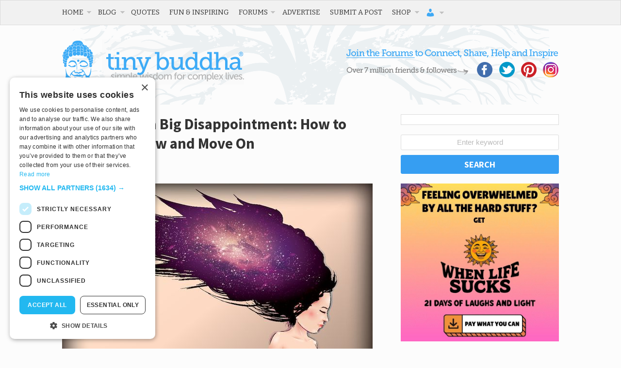

--- FILE ---
content_type: text/html; charset=utf-8
request_url: https://disqus.com/embed/comments/?base=default&f=tinybuddha&t_i=404795%20https%3A%2F%2Ftinybuddha.com%2F%3Fp%3D404795&t_u=https%3A%2F%2Ftinybuddha.com%2Fblog%2Fdealing-with-a-big-disappointment-how-to-soften-the-blow-and-move-on%2F&t_e=Dealing%20with%20a%20Big%20Disappointment%3A%20How%20to%20Soften%20the%20Blow%20and%20Move%20On&t_d=%0A%09%09%09Dealing%20with%20a%20Big%20Disappointment%3A%20How%20to%20Soften%20the%20Blow%20and%20Move%20On%09%09&t_t=Dealing%20with%20a%20Big%20Disappointment%3A%20How%20to%20Soften%20the%20Blow%20and%20Move%20On&s_o=default
body_size: 2688
content:
<!DOCTYPE html>

<html lang="en" dir="ltr" class="not-supported type-">

<head>
    <title>Disqus Comments</title>

    
    <meta name="viewport" content="width=device-width, initial-scale=1, maximum-scale=1, user-scalable=no">
    <meta http-equiv="X-UA-Compatible" content="IE=edge"/>

    <style>
        .alert--warning {
            border-radius: 3px;
            padding: 10px 15px;
            margin-bottom: 10px;
            background-color: #FFE070;
            color: #A47703;
        }

        .alert--warning a,
        .alert--warning a:hover,
        .alert--warning strong {
            color: #A47703;
            font-weight: bold;
        }

        .alert--error p,
        .alert--warning p {
            margin-top: 5px;
            margin-bottom: 5px;
        }
        
        </style>
    
    <style>
        
        html, body {
            overflow-y: auto;
            height: 100%;
        }
        

        #error {
            display: none;
        }

        .clearfix:after {
            content: "";
            display: block;
            height: 0;
            clear: both;
            visibility: hidden;
        }

        
    </style>

</head>
<body>
    

    
    <div id="error" class="alert--error">
        <p>We were unable to load Disqus. If you are a moderator please see our <a href="https://docs.disqus.com/help/83/"> troubleshooting guide</a>. </p>
    </div>

    
    <script type="text/json" id="disqus-forumData">{"session":{"canModerate":false,"audienceSyncVerified":false,"canReply":true,"mustVerify":false,"recaptchaPublicKey":"6LfHFZceAAAAAIuuLSZamKv3WEAGGTgqB_E7G7f3","mustVerifyEmail":false},"forum":{"aetBannerConfirmation":null,"founder":"778241","twitterName":"tinybuddha","commentsLinkOne":"1 Comment","guidelines":null,"disableDisqusBrandingOnPolls":false,"commentsLinkZero":"Add the first comment","disableDisqusBranding":false,"id":"tinybuddha","createdAt":"2009-09-07T00:56:33.293015","category":"Living","aetBannerEnabled":false,"aetBannerTitle":null,"raw_guidelines":null,"initialCommentCount":null,"votingType":null,"daysUnapproveNewUsers":null,"installCompleted":true,"moderatorBadgeText":"","commentPolicyText":null,"aetEnabled":false,"channel":null,"sort":4,"description":null,"organizationHasBadges":true,"newPolicy":true,"raw_description":null,"customFont":null,"language":"en","adsReviewStatus":1,"commentsPlaceholderTextEmpty":null,"daysAlive":0,"forumCategory":{"date_added":"2016-01-28T01:54:31","id":6,"name":"Living"},"linkColor":null,"colorScheme":"auto","pk":"186371","commentsPlaceholderTextPopulated":null,"permissions":{},"commentPolicyLink":null,"aetBannerDescription":null,"favicon":{"permalink":"https://disqus.com/api/forums/favicons/tinybuddha.jpg","cache":"https://c.disquscdn.com/uploads/forums/18/6371/favicon.png"},"name":"tinybuddha","commentsLinkMultiple":"{num} Comments","settings":{"threadRatingsEnabled":false,"adsDRNativeEnabled":false,"behindClickEnabled":false,"disable3rdPartyTrackers":false,"adsVideoEnabled":false,"adsProductVideoEnabled":false,"adsPositionBottomEnabled":false,"ssoRequired":false,"contextualAiPollsEnabled":false,"unapproveLinks":true,"adsPositionRecommendationsEnabled":false,"adsEnabled":false,"adsProductLinksThumbnailsEnabled":false,"hasCustomAvatar":true,"organicDiscoveryEnabled":false,"adsProductDisplayEnabled":false,"adsProductLinksEnabled":false,"audienceSyncEnabled":false,"threadReactionsEnabled":false,"linkAffiliationEnabled":false,"adsPositionAiPollsEnabled":false,"disableSocialShare":false,"adsPositionTopEnabled":false,"adsProductStoriesEnabled":false,"sidebarEnabled":false,"adultContent":false,"allowAnonVotes":false,"gifPickerEnabled":false,"mustVerify":true,"badgesEnabled":false,"mustVerifyEmail":true,"allowAnonPost":true,"unapproveNewUsersEnabled":false,"mediaembedEnabled":false,"aiPollsEnabled":false,"userIdentityDisabled":false,"adsPositionPollEnabled":false,"discoveryLocked":false,"validateAllPosts":false,"adsSettingsLocked":false,"isVIP":false,"adsPositionInthreadEnabled":false},"organizationId":141792,"typeface":"auto","url":"https://tinybuddha.com/","daysThreadAlive":0,"avatar":{"small":{"permalink":"https://disqus.com/api/forums/avatars/tinybuddha.jpg?size=32","cache":"https://c.disquscdn.com/uploads/forums/18/6371/avatar32.jpg?1281549414"},"large":{"permalink":"https://disqus.com/api/forums/avatars/tinybuddha.jpg?size=92","cache":"https://c.disquscdn.com/uploads/forums/18/6371/avatar92.jpg?1281549414"}},"signedUrl":"https://disq.us/?url=https%3A%2F%2Ftinybuddha.com%2F&key=Lf6QPrVS53lSwEW7Zf5lvg"}}</script>

    <div id="postCompatContainer"><div class="comment__wrapper"><div class="comment__name clearfix"><img class="comment__avatar" src="https://c.disquscdn.com/uploads/forums/18/6371/avatar92.jpg?1281549414" width="32" height="32" /><strong><a href="">Peter</a></strong> &bull; 1 year ago
        </div><div class="comment__content"><p>I found this article so helpful. Thank you. I’m going through a separation after many years of consideration that I initiated for what I believe are the right reasons. I still believe I made the right decision. But nothing else is working out. I keep running into dead ends. Reading this is helping me to not lose hope and keep going. May you be happy, healthy and free from suffering.</p></div></div><div class="comment__wrapper"><div class="comment__name clearfix"><img class="comment__avatar" src="https://c.disquscdn.com/uploads/forums/18/6371/avatar92.jpg?1281549414" width="32" height="32" /><strong><a href="">AnnB222333</a></strong> &bull; 3 years ago
        </div><div class="comment__content"><p>Great post! I always have to remind myself that NOBODY has a perfect life.  Social media doesn't help -- all those gorgeous pictures on Facebook!  But we know everyone has high points and low points. All human beings have disappointments in their lives.    <br>I like some of your ideas for dealing with the disappointment.</p></div></div></div>


    <div id="fixed-content"></div>

    
        <script type="text/javascript">
          var embedv2assets = window.document.createElement('script');
          embedv2assets.src = 'https://c.disquscdn.com/embedv2/latest/embedv2.js';
          embedv2assets.async = true;

          window.document.body.appendChild(embedv2assets);
        </script>
    



    
</body>
</html>


--- FILE ---
content_type: text/html; charset=utf-8
request_url: https://www.google.com/recaptcha/api2/aframe
body_size: 270
content:
<!DOCTYPE HTML><html><head><meta http-equiv="content-type" content="text/html; charset=UTF-8"></head><body><script nonce="ODfFU3jquqQDMqMqyU5uRQ">/** Anti-fraud and anti-abuse applications only. See google.com/recaptcha */ try{var clients={'sodar':'https://pagead2.googlesyndication.com/pagead/sodar?'};window.addEventListener("message",function(a){try{if(a.source===window.parent){var b=JSON.parse(a.data);var c=clients[b['id']];if(c){var d=document.createElement('img');d.src=c+b['params']+'&rc='+(localStorage.getItem("rc::a")?sessionStorage.getItem("rc::b"):"");window.document.body.appendChild(d);sessionStorage.setItem("rc::e",parseInt(sessionStorage.getItem("rc::e")||0)+1);localStorage.setItem("rc::h",'1768932946879');}}}catch(b){}});window.parent.postMessage("_grecaptcha_ready", "*");}catch(b){}</script></body></html>

--- FILE ---
content_type: application/javascript
request_url: https://cdn.tinybuddha.com/wp-content/plugins/nelio-popups/dist/nelio-popups-public.js?ver=1767327969
body_size: 37475
content:
(()=>{var e,t={79:(e,t,n)=>{var o=n(3702),i=n(80),r=n(4739),a=n(8655),s=n(1175);function l(e){var t=-1,n=null==e?0:e.length;for(this.clear();++t<n;){var o=e[t];this.set(o[0],o[1])}}l.prototype.clear=o,l.prototype.delete=i,l.prototype.get=r,l.prototype.has=a,l.prototype.set=s,e.exports=l},80:(e,t,n)=>{var o=n(6025),i=Array.prototype.splice;e.exports=function(e){var t=this.__data__,n=o(t,e);return!(n<0||(n==t.length-1?t.pop():i.call(t,n,1),--this.size,0))}},289:(e,t,n)=>{var o=n(2651);e.exports=function(e){return o(this,e).get(e)}},294:e=>{e.exports=function(e){return"number"==typeof e&&e>-1&&e%1==0&&e<=9007199254740991}},346:e=>{e.exports=function(e){return null!=e&&"object"==typeof e}},392:e=>{e.exports=function(e,t){return null==e?void 0:e[t]}},659:(e,t,n)=>{var o=n(1873),i=Object.prototype,r=i.hasOwnProperty,a=i.toString,s=o?o.toStringTag:void 0;e.exports=function(e){var t=r.call(e,s),n=e[s];try{e[s]=void 0;var o=!0}catch(e){}var i=a.call(e);return o&&(t?e[s]=n:delete e[s]),i}},1033:e=>{e.exports=function(e,t,n){switch(n.length){case 0:return e.call(t);case 1:return e.call(t,n[0]);case 2:return e.call(t,n[0],n[1]);case 3:return e.call(t,n[0],n[1],n[2])}return e.apply(t,n)}},1042:(e,t,n)=>{var o=n(6110)(Object,"create");e.exports=o},1175:(e,t,n)=>{var o=n(6025);e.exports=function(e,t){var n=this.__data__,i=o(n,e);return i<0?(++this.size,n.push([e,t])):n[i][1]=t,this}},1179:(e,t,n)=>{!function(e,t){e((function(){"use strict";var e,n={mobileDetectRules:{phones:{iPhone:"\\biPhone\\b|\\biPod\\b",BlackBerry:"BlackBerry|\\bBB10\\b|rim[0-9]+|\\b(BBA100|BBB100|BBD100|BBE100|BBF100|STH100)\\b-[0-9]+",Pixel:"; \\bPixel\\b",HTC:"HTC|HTC.*(Sensation|Evo|Vision|Explorer|6800|8100|8900|A7272|S510e|C110e|Legend|Desire|T8282)|APX515CKT|Qtek9090|APA9292KT|HD_mini|Sensation.*Z710e|PG86100|Z715e|Desire.*(A8181|HD)|ADR6200|ADR6400L|ADR6425|001HT|Inspire 4G|Android.*\\bEVO\\b|T-Mobile G1|Z520m|Android [0-9.]+; Pixel",Nexus:"Nexus One|Nexus S|Galaxy.*Nexus|Android.*Nexus.*Mobile|Nexus 4|Nexus 5|Nexus 5X|Nexus 6",Dell:"Dell[;]? (Streak|Aero|Venue|Venue Pro|Flash|Smoke|Mini 3iX)|XCD28|XCD35|\\b001DL\\b|\\b101DL\\b|\\bGS01\\b",Motorola:"Motorola|DROIDX|DROID BIONIC|\\bDroid\\b.*Build|Android.*Xoom|HRI39|MOT-|A1260|A1680|A555|A853|A855|A953|A955|A956|Motorola.*ELECTRIFY|Motorola.*i1|i867|i940|MB200|MB300|MB501|MB502|MB508|MB511|MB520|MB525|MB526|MB611|MB612|MB632|MB810|MB855|MB860|MB861|MB865|MB870|ME501|ME502|ME511|ME525|ME600|ME632|ME722|ME811|ME860|ME863|ME865|MT620|MT710|MT716|MT720|MT810|MT870|MT917|Motorola.*TITANIUM|WX435|WX445|XT300|XT301|XT311|XT316|XT317|XT319|XT320|XT390|XT502|XT530|XT531|XT532|XT535|XT603|XT610|XT611|XT615|XT681|XT701|XT702|XT711|XT720|XT800|XT806|XT860|XT862|XT875|XT882|XT883|XT894|XT901|XT907|XT909|XT910|XT912|XT928|XT926|XT915|XT919|XT925|XT1021|\\bMoto E\\b|XT1068|XT1092|XT1052",Samsung:"\\bSamsung\\b|SM-G950F|SM-G955F|SM-G9250|GT-19300|SGH-I337|BGT-S5230|GT-B2100|GT-B2700|GT-B2710|GT-B3210|GT-B3310|GT-B3410|GT-B3730|GT-B3740|GT-B5510|GT-B5512|GT-B5722|GT-B6520|GT-B7300|GT-B7320|GT-B7330|GT-B7350|GT-B7510|GT-B7722|GT-B7800|GT-C3010|GT-C3011|GT-C3060|GT-C3200|GT-C3212|GT-C3212I|GT-C3262|GT-C3222|GT-C3300|GT-C3300K|GT-C3303|GT-C3303K|GT-C3310|GT-C3322|GT-C3330|GT-C3350|GT-C3500|GT-C3510|GT-C3530|GT-C3630|GT-C3780|GT-C5010|GT-C5212|GT-C6620|GT-C6625|GT-C6712|GT-E1050|GT-E1070|GT-E1075|GT-E1080|GT-E1081|GT-E1085|GT-E1087|GT-E1100|GT-E1107|GT-E1110|GT-E1120|GT-E1125|GT-E1130|GT-E1160|GT-E1170|GT-E1175|GT-E1180|GT-E1182|GT-E1200|GT-E1210|GT-E1225|GT-E1230|GT-E1390|GT-E2100|GT-E2120|GT-E2121|GT-E2152|GT-E2220|GT-E2222|GT-E2230|GT-E2232|GT-E2250|GT-E2370|GT-E2550|GT-E2652|GT-E3210|GT-E3213|GT-I5500|GT-I5503|GT-I5700|GT-I5800|GT-I5801|GT-I6410|GT-I6420|GT-I7110|GT-I7410|GT-I7500|GT-I8000|GT-I8150|GT-I8160|GT-I8190|GT-I8320|GT-I8330|GT-I8350|GT-I8530|GT-I8700|GT-I8703|GT-I8910|GT-I9000|GT-I9001|GT-I9003|GT-I9010|GT-I9020|GT-I9023|GT-I9070|GT-I9082|GT-I9100|GT-I9103|GT-I9220|GT-I9250|GT-I9300|GT-I9305|GT-I9500|GT-I9505|GT-M3510|GT-M5650|GT-M7500|GT-M7600|GT-M7603|GT-M8800|GT-M8910|GT-N7000|GT-S3110|GT-S3310|GT-S3350|GT-S3353|GT-S3370|GT-S3650|GT-S3653|GT-S3770|GT-S3850|GT-S5210|GT-S5220|GT-S5229|GT-S5230|GT-S5233|GT-S5250|GT-S5253|GT-S5260|GT-S5263|GT-S5270|GT-S5300|GT-S5330|GT-S5350|GT-S5360|GT-S5363|GT-S5369|GT-S5380|GT-S5380D|GT-S5560|GT-S5570|GT-S5600|GT-S5603|GT-S5610|GT-S5620|GT-S5660|GT-S5670|GT-S5690|GT-S5750|GT-S5780|GT-S5830|GT-S5839|GT-S6102|GT-S6500|GT-S7070|GT-S7200|GT-S7220|GT-S7230|GT-S7233|GT-S7250|GT-S7500|GT-S7530|GT-S7550|GT-S7562|GT-S7710|GT-S8000|GT-S8003|GT-S8500|GT-S8530|GT-S8600|SCH-A310|SCH-A530|SCH-A570|SCH-A610|SCH-A630|SCH-A650|SCH-A790|SCH-A795|SCH-A850|SCH-A870|SCH-A890|SCH-A930|SCH-A950|SCH-A970|SCH-A990|SCH-I100|SCH-I110|SCH-I400|SCH-I405|SCH-I500|SCH-I510|SCH-I515|SCH-I600|SCH-I730|SCH-I760|SCH-I770|SCH-I830|SCH-I910|SCH-I920|SCH-I959|SCH-LC11|SCH-N150|SCH-N300|SCH-R100|SCH-R300|SCH-R351|SCH-R400|SCH-R410|SCH-T300|SCH-U310|SCH-U320|SCH-U350|SCH-U360|SCH-U365|SCH-U370|SCH-U380|SCH-U410|SCH-U430|SCH-U450|SCH-U460|SCH-U470|SCH-U490|SCH-U540|SCH-U550|SCH-U620|SCH-U640|SCH-U650|SCH-U660|SCH-U700|SCH-U740|SCH-U750|SCH-U810|SCH-U820|SCH-U900|SCH-U940|SCH-U960|SCS-26UC|SGH-A107|SGH-A117|SGH-A127|SGH-A137|SGH-A157|SGH-A167|SGH-A177|SGH-A187|SGH-A197|SGH-A227|SGH-A237|SGH-A257|SGH-A437|SGH-A517|SGH-A597|SGH-A637|SGH-A657|SGH-A667|SGH-A687|SGH-A697|SGH-A707|SGH-A717|SGH-A727|SGH-A737|SGH-A747|SGH-A767|SGH-A777|SGH-A797|SGH-A817|SGH-A827|SGH-A837|SGH-A847|SGH-A867|SGH-A877|SGH-A887|SGH-A897|SGH-A927|SGH-B100|SGH-B130|SGH-B200|SGH-B220|SGH-C100|SGH-C110|SGH-C120|SGH-C130|SGH-C140|SGH-C160|SGH-C170|SGH-C180|SGH-C200|SGH-C207|SGH-C210|SGH-C225|SGH-C230|SGH-C417|SGH-C450|SGH-D307|SGH-D347|SGH-D357|SGH-D407|SGH-D415|SGH-D780|SGH-D807|SGH-D980|SGH-E105|SGH-E200|SGH-E315|SGH-E316|SGH-E317|SGH-E335|SGH-E590|SGH-E635|SGH-E715|SGH-E890|SGH-F300|SGH-F480|SGH-I200|SGH-I300|SGH-I320|SGH-I550|SGH-I577|SGH-I600|SGH-I607|SGH-I617|SGH-I627|SGH-I637|SGH-I677|SGH-I700|SGH-I717|SGH-I727|SGH-i747M|SGH-I777|SGH-I780|SGH-I827|SGH-I847|SGH-I857|SGH-I896|SGH-I897|SGH-I900|SGH-I907|SGH-I917|SGH-I927|SGH-I937|SGH-I997|SGH-J150|SGH-J200|SGH-L170|SGH-L700|SGH-M110|SGH-M150|SGH-M200|SGH-N105|SGH-N500|SGH-N600|SGH-N620|SGH-N625|SGH-N700|SGH-N710|SGH-P107|SGH-P207|SGH-P300|SGH-P310|SGH-P520|SGH-P735|SGH-P777|SGH-Q105|SGH-R210|SGH-R220|SGH-R225|SGH-S105|SGH-S307|SGH-T109|SGH-T119|SGH-T139|SGH-T209|SGH-T219|SGH-T229|SGH-T239|SGH-T249|SGH-T259|SGH-T309|SGH-T319|SGH-T329|SGH-T339|SGH-T349|SGH-T359|SGH-T369|SGH-T379|SGH-T409|SGH-T429|SGH-T439|SGH-T459|SGH-T469|SGH-T479|SGH-T499|SGH-T509|SGH-T519|SGH-T539|SGH-T559|SGH-T589|SGH-T609|SGH-T619|SGH-T629|SGH-T639|SGH-T659|SGH-T669|SGH-T679|SGH-T709|SGH-T719|SGH-T729|SGH-T739|SGH-T746|SGH-T749|SGH-T759|SGH-T769|SGH-T809|SGH-T819|SGH-T839|SGH-T919|SGH-T929|SGH-T939|SGH-T959|SGH-T989|SGH-U100|SGH-U200|SGH-U800|SGH-V205|SGH-V206|SGH-X100|SGH-X105|SGH-X120|SGH-X140|SGH-X426|SGH-X427|SGH-X475|SGH-X495|SGH-X497|SGH-X507|SGH-X600|SGH-X610|SGH-X620|SGH-X630|SGH-X700|SGH-X820|SGH-X890|SGH-Z130|SGH-Z150|SGH-Z170|SGH-ZX10|SGH-ZX20|SHW-M110|SPH-A120|SPH-A400|SPH-A420|SPH-A460|SPH-A500|SPH-A560|SPH-A600|SPH-A620|SPH-A660|SPH-A700|SPH-A740|SPH-A760|SPH-A790|SPH-A800|SPH-A820|SPH-A840|SPH-A880|SPH-A900|SPH-A940|SPH-A960|SPH-D600|SPH-D700|SPH-D710|SPH-D720|SPH-I300|SPH-I325|SPH-I330|SPH-I350|SPH-I500|SPH-I600|SPH-I700|SPH-L700|SPH-M100|SPH-M220|SPH-M240|SPH-M300|SPH-M305|SPH-M320|SPH-M330|SPH-M350|SPH-M360|SPH-M370|SPH-M380|SPH-M510|SPH-M540|SPH-M550|SPH-M560|SPH-M570|SPH-M580|SPH-M610|SPH-M620|SPH-M630|SPH-M800|SPH-M810|SPH-M850|SPH-M900|SPH-M910|SPH-M920|SPH-M930|SPH-N100|SPH-N200|SPH-N240|SPH-N300|SPH-N400|SPH-Z400|SWC-E100|SCH-i909|GT-N7100|GT-N7105|SCH-I535|SM-N900A|SGH-I317|SGH-T999L|GT-S5360B|GT-I8262|GT-S6802|GT-S6312|GT-S6310|GT-S5312|GT-S5310|GT-I9105|GT-I8510|GT-S6790N|SM-G7105|SM-N9005|GT-S5301|GT-I9295|GT-I9195|SM-C101|GT-S7392|GT-S7560|GT-B7610|GT-I5510|GT-S7582|GT-S7530E|GT-I8750|SM-G9006V|SM-G9008V|SM-G9009D|SM-G900A|SM-G900D|SM-G900F|SM-G900H|SM-G900I|SM-G900J|SM-G900K|SM-G900L|SM-G900M|SM-G900P|SM-G900R4|SM-G900S|SM-G900T|SM-G900V|SM-G900W8|SHV-E160K|SCH-P709|SCH-P729|SM-T2558|GT-I9205|SM-G9350|SM-J120F|SM-G920F|SM-G920V|SM-G930F|SM-N910C|SM-A310F|GT-I9190|SM-J500FN|SM-G903F|SM-J330F|SM-G610F|SM-G981B|SM-G892A|SM-A530F",LG:"\\bLG\\b;|LG[- ]?(C800|C900|E400|E610|E900|E-900|F160|F180K|F180L|F180S|730|855|L160|LS740|LS840|LS970|LU6200|MS690|MS695|MS770|MS840|MS870|MS910|P500|P700|P705|VM696|AS680|AS695|AX840|C729|E970|GS505|272|C395|E739BK|E960|L55C|L75C|LS696|LS860|P769BK|P350|P500|P509|P870|UN272|US730|VS840|VS950|LN272|LN510|LS670|LS855|LW690|MN270|MN510|P509|P769|P930|UN200|UN270|UN510|UN610|US670|US740|US760|UX265|UX840|VN271|VN530|VS660|VS700|VS740|VS750|VS910|VS920|VS930|VX9200|VX11000|AX840A|LW770|P506|P925|P999|E612|D955|D802|MS323|M257)|LM-G710",Sony:"SonyST|SonyLT|SonyEricsson|SonyEricssonLT15iv|LT18i|E10i|LT28h|LT26w|SonyEricssonMT27i|C5303|C6902|C6903|C6906|C6943|D2533|SOV34|601SO|F8332",Asus:"Asus.*Galaxy|PadFone.*Mobile",Xiaomi:"^(?!.*\\bx11\\b).*xiaomi.*$|POCOPHONE F1|MI 8|Redmi Note 9S|Redmi Note 5A Prime|N2G47H|M2001J2G|M2001J2I|M1805E10A|M2004J11G|M1902F1G|M2002J9G|M2004J19G|M2003J6A1G",NokiaLumia:"Lumia [0-9]{3,4}",Micromax:"Micromax.*\\b(A210|A92|A88|A72|A111|A110Q|A115|A116|A110|A90S|A26|A51|A35|A54|A25|A27|A89|A68|A65|A57|A90)\\b",Palm:"PalmSource|Palm",Vertu:"Vertu|Vertu.*Ltd|Vertu.*Ascent|Vertu.*Ayxta|Vertu.*Constellation(F|Quest)?|Vertu.*Monika|Vertu.*Signature",Pantech:"PANTECH|IM-A850S|IM-A840S|IM-A830L|IM-A830K|IM-A830S|IM-A820L|IM-A810K|IM-A810S|IM-A800S|IM-T100K|IM-A725L|IM-A780L|IM-A775C|IM-A770K|IM-A760S|IM-A750K|IM-A740S|IM-A730S|IM-A720L|IM-A710K|IM-A690L|IM-A690S|IM-A650S|IM-A630K|IM-A600S|VEGA PTL21|PT003|P8010|ADR910L|P6030|P6020|P9070|P4100|P9060|P5000|CDM8992|TXT8045|ADR8995|IS11PT|P2030|P6010|P8000|PT002|IS06|CDM8999|P9050|PT001|TXT8040|P2020|P9020|P2000|P7040|P7000|C790",Fly:"IQ230|IQ444|IQ450|IQ440|IQ442|IQ441|IQ245|IQ256|IQ236|IQ255|IQ235|IQ245|IQ275|IQ240|IQ285|IQ280|IQ270|IQ260|IQ250",Wiko:"KITE 4G|HIGHWAY|GETAWAY|STAIRWAY|DARKSIDE|DARKFULL|DARKNIGHT|DARKMOON|SLIDE|WAX 4G|RAINBOW|BLOOM|SUNSET|GOA(?!nna)|LENNY|BARRY|IGGY|OZZY|CINK FIVE|CINK PEAX|CINK PEAX 2|CINK SLIM|CINK SLIM 2|CINK +|CINK KING|CINK PEAX|CINK SLIM|SUBLIM",iMobile:"i-mobile (IQ|i-STYLE|idea|ZAA|Hitz)",SimValley:"\\b(SP-80|XT-930|SX-340|XT-930|SX-310|SP-360|SP60|SPT-800|SP-120|SPT-800|SP-140|SPX-5|SPX-8|SP-100|SPX-8|SPX-12)\\b",Wolfgang:"AT-B24D|AT-AS50HD|AT-AS40W|AT-AS55HD|AT-AS45q2|AT-B26D|AT-AS50Q",Alcatel:"Alcatel",Nintendo:"Nintendo (3DS|Switch)",Amoi:"Amoi",INQ:"INQ",OnePlus:"ONEPLUS",GenericPhone:"Tapatalk|PDA;|SAGEM|\\bmmp\\b|pocket|\\bpsp\\b|symbian|Smartphone|smartfon|treo|up.browser|up.link|vodafone|\\bwap\\b|nokia|Series40|Series60|S60|SonyEricsson|N900|MAUI.*WAP.*Browser"},tablets:{iPad:"iPad|iPad.*Mobile",NexusTablet:"Android.*Nexus[\\s]+(7|9|10)",GoogleTablet:"Android.*Pixel C",SamsungTablet:"SAMSUNG.*Tablet|Galaxy.*Tab|SC-01C|GT-P1000|GT-P1003|GT-P1010|GT-P3105|GT-P6210|GT-P6800|GT-P6810|GT-P7100|GT-P7300|GT-P7310|GT-P7500|GT-P7510|SCH-I800|SCH-I815|SCH-I905|SGH-I957|SGH-I987|SGH-T849|SGH-T859|SGH-T869|SPH-P100|GT-P3100|GT-P3108|GT-P3110|GT-P5100|GT-P5110|GT-P6200|GT-P7320|GT-P7511|GT-N8000|GT-P8510|SGH-I497|SPH-P500|SGH-T779|SCH-I705|SCH-I915|GT-N8013|GT-P3113|GT-P5113|GT-P8110|GT-N8010|GT-N8005|GT-N8020|GT-P1013|GT-P6201|GT-P7501|GT-N5100|GT-N5105|GT-N5110|SHV-E140K|SHV-E140L|SHV-E140S|SHV-E150S|SHV-E230K|SHV-E230L|SHV-E230S|SHW-M180K|SHW-M180L|SHW-M180S|SHW-M180W|SHW-M300W|SHW-M305W|SHW-M380K|SHW-M380S|SHW-M380W|SHW-M430W|SHW-M480K|SHW-M480S|SHW-M480W|SHW-M485W|SHW-M486W|SHW-M500W|GT-I9228|SCH-P739|SCH-I925|GT-I9200|GT-P5200|GT-P5210|GT-P5210X|SM-T311|SM-T310|SM-T310X|SM-T210|SM-T210R|SM-T211|SM-P600|SM-P601|SM-P605|SM-P900|SM-P901|SM-T217|SM-T217A|SM-T217S|SM-P6000|SM-T3100|SGH-I467|XE500|SM-T110|GT-P5220|GT-I9200X|GT-N5110X|GT-N5120|SM-P905|SM-T111|SM-T2105|SM-T315|SM-T320|SM-T320X|SM-T321|SM-T520|SM-T525|SM-T530NU|SM-T230NU|SM-T330NU|SM-T900|XE500T1C|SM-P605V|SM-P905V|SM-T337V|SM-T537V|SM-T707V|SM-T807V|SM-P600X|SM-P900X|SM-T210X|SM-T230|SM-T230X|SM-T325|GT-P7503|SM-T531|SM-T330|SM-T530|SM-T705|SM-T705C|SM-T535|SM-T331|SM-T800|SM-T700|SM-T537|SM-T807|SM-P907A|SM-T337A|SM-T537A|SM-T707A|SM-T807A|SM-T237|SM-T807P|SM-P607T|SM-T217T|SM-T337T|SM-T807T|SM-T116NQ|SM-T116BU|SM-P550|SM-T350|SM-T550|SM-T9000|SM-P9000|SM-T705Y|SM-T805|GT-P3113|SM-T710|SM-T810|SM-T815|SM-T360|SM-T533|SM-T113|SM-T335|SM-T715|SM-T560|SM-T670|SM-T677|SM-T377|SM-T567|SM-T357T|SM-T555|SM-T561|SM-T713|SM-T719|SM-T813|SM-T819|SM-T580|SM-T355Y?|SM-T280|SM-T817A|SM-T820|SM-W700|SM-P580|SM-T587|SM-P350|SM-P555M|SM-P355M|SM-T113NU|SM-T815Y|SM-T585|SM-T285|SM-T825|SM-W708|SM-T835|SM-T830|SM-T837V|SM-T720|SM-T510|SM-T387V|SM-P610|SM-T290|SM-T515|SM-T590|SM-T595|SM-T725|SM-T817P|SM-P585N0|SM-T395|SM-T295|SM-T865|SM-P610N|SM-P615|SM-T970|SM-T380|SM-T5950|SM-T905|SM-T231|SM-T500|SM-T860",Kindle:"Kindle|Silk.*Accelerated|Android.*\\b(KFOT|KFTT|KFJWI|KFJWA|KFOTE|KFSOWI|KFTHWI|KFTHWA|KFAPWI|KFAPWA|WFJWAE|KFSAWA|KFSAWI|KFASWI|KFARWI|KFFOWI|KFGIWI|KFMEWI)\\b|Android.*Silk/[0-9.]+ like Chrome/[0-9.]+ (?!Mobile)",SurfaceTablet:"Windows NT [0-9.]+; ARM;.*(Tablet|ARMBJS)",HPTablet:"HP Slate (7|8|10)|HP ElitePad 900|hp-tablet|EliteBook.*Touch|HP 8|Slate 21|HP SlateBook 10",AsusTablet:"^.*PadFone((?!Mobile).)*$|Transformer|TF101|TF101G|TF300T|TF300TG|TF300TL|TF700T|TF700KL|TF701T|TF810C|ME171|ME301T|ME302C|ME371MG|ME370T|ME372MG|ME172V|ME173X|ME400C|Slider SL101|\\bK00F\\b|\\bK00C\\b|\\bK00E\\b|\\bK00L\\b|TX201LA|ME176C|ME102A|\\bM80TA\\b|ME372CL|ME560CG|ME372CG|ME302KL| K010 | K011 | K017 | K01E |ME572C|ME103K|ME170C|ME171C|\\bME70C\\b|ME581C|ME581CL|ME8510C|ME181C|P01Y|PO1MA|P01Z|\\bP027\\b|\\bP024\\b|\\bP00C\\b",BlackBerryTablet:"PlayBook|RIM Tablet",HTCtablet:"HTC_Flyer_P512|HTC Flyer|HTC Jetstream|HTC-P715a|HTC EVO View 4G|PG41200|PG09410",MotorolaTablet:"xoom|sholest|MZ615|MZ605|MZ505|MZ601|MZ602|MZ603|MZ604|MZ606|MZ607|MZ608|MZ609|MZ615|MZ616|MZ617",NookTablet:"Android.*Nook|NookColor|nook browser|BNRV200|BNRV200A|BNTV250|BNTV250A|BNTV400|BNTV600|LogicPD Zoom2",AcerTablet:"Android.*; \\b(A100|A101|A110|A200|A210|A211|A500|A501|A510|A511|A700|A701|W500|W500P|W501|W501P|W510|W511|W700|G100|G100W|B1-A71|B1-710|B1-711|A1-810|A1-811|A1-830)\\b|W3-810|\\bA3-A10\\b|\\bA3-A11\\b|\\bA3-A20\\b|\\bA3-A30|A3-A40",ToshibaTablet:"Android.*(AT100|AT105|AT200|AT205|AT270|AT275|AT300|AT305|AT1S5|AT500|AT570|AT700|AT830)|TOSHIBA.*FOLIO",LGTablet:"\\bL-06C|LG-V909|LG-V900|LG-V700|LG-V510|LG-V500|LG-V410|LG-V400|LG-VK810\\b",FujitsuTablet:"Android.*\\b(F-01D|F-02F|F-05E|F-10D|M532|Q572)\\b",PrestigioTablet:"PMP3170B|PMP3270B|PMP3470B|PMP7170B|PMP3370B|PMP3570C|PMP5870C|PMP3670B|PMP5570C|PMP5770D|PMP3970B|PMP3870C|PMP5580C|PMP5880D|PMP5780D|PMP5588C|PMP7280C|PMP7280C3G|PMP7280|PMP7880D|PMP5597D|PMP5597|PMP7100D|PER3464|PER3274|PER3574|PER3884|PER5274|PER5474|PMP5097CPRO|PMP5097|PMP7380D|PMP5297C|PMP5297C_QUAD|PMP812E|PMP812E3G|PMP812F|PMP810E|PMP880TD|PMT3017|PMT3037|PMT3047|PMT3057|PMT7008|PMT5887|PMT5001|PMT5002",LenovoTablet:"Lenovo TAB|Idea(Tab|Pad)( A1|A10| K1|)|ThinkPad([ ]+)?Tablet|YT3-850M|YT3-X90L|YT3-X90F|YT3-X90X|Lenovo.*(S2109|S2110|S5000|S6000|K3011|A3000|A3500|A1000|A2107|A2109|A1107|A5500|A7600|B6000|B8000|B8080)(-|)(FL|F|HV|H|)|TB-X103F|TB-X304X|TB-X304F|TB-X304L|TB-X505F|TB-X505L|TB-X505X|TB-X605F|TB-X605L|TB-8703F|TB-8703X|TB-8703N|TB-8704N|TB-8704F|TB-8704X|TB-8704V|TB-7304F|TB-7304I|TB-7304X|Tab2A7-10F|Tab2A7-20F|TB2-X30L|YT3-X50L|YT3-X50F|YT3-X50M|YT-X705F|YT-X703F|YT-X703L|YT-X705L|YT-X705X|TB2-X30F|TB2-X30L|TB2-X30M|A2107A-F|A2107A-H|TB3-730F|TB3-730M|TB3-730X|TB-7504F|TB-7504X|TB-X704F|TB-X104F|TB3-X70F|TB-X705F|TB-8504F|TB3-X70L|TB3-710F|TB-X704L",DellTablet:"Venue 11|Venue 8|Venue 7|Dell Streak 10|Dell Streak 7",YarvikTablet:"Android.*\\b(TAB210|TAB211|TAB224|TAB250|TAB260|TAB264|TAB310|TAB360|TAB364|TAB410|TAB411|TAB420|TAB424|TAB450|TAB460|TAB461|TAB464|TAB465|TAB467|TAB468|TAB07-100|TAB07-101|TAB07-150|TAB07-151|TAB07-152|TAB07-200|TAB07-201-3G|TAB07-210|TAB07-211|TAB07-212|TAB07-214|TAB07-220|TAB07-400|TAB07-485|TAB08-150|TAB08-200|TAB08-201-3G|TAB08-201-30|TAB09-100|TAB09-211|TAB09-410|TAB10-150|TAB10-201|TAB10-211|TAB10-400|TAB10-410|TAB13-201|TAB274EUK|TAB275EUK|TAB374EUK|TAB462EUK|TAB474EUK|TAB9-200)\\b",MedionTablet:"Android.*\\bOYO\\b|LIFE.*(P9212|P9514|P9516|S9512)|LIFETAB",ArnovaTablet:"97G4|AN10G2|AN7bG3|AN7fG3|AN8G3|AN8cG3|AN7G3|AN9G3|AN7dG3|AN7dG3ST|AN7dG3ChildPad|AN10bG3|AN10bG3DT|AN9G2",IntensoTablet:"INM8002KP|INM1010FP|INM805ND|Intenso Tab|TAB1004",IRUTablet:"M702pro",MegafonTablet:"MegaFon V9|\\bZTE V9\\b|Android.*\\bMT7A\\b",EbodaTablet:"E-Boda (Supreme|Impresspeed|Izzycomm|Essential)",AllViewTablet:"Allview.*(Viva|Alldro|City|Speed|All TV|Frenzy|Quasar|Shine|TX1|AX1|AX2)",ArchosTablet:"\\b(101G9|80G9|A101IT)\\b|Qilive 97R|Archos5|\\bARCHOS (70|79|80|90|97|101|FAMILYPAD|)(b|c|)(G10| Cobalt| TITANIUM(HD|)| Xenon| Neon|XSK| 2| XS 2| PLATINUM| CARBON|GAMEPAD)\\b",AinolTablet:"NOVO7|NOVO8|NOVO10|Novo7Aurora|Novo7Basic|NOVO7PALADIN|novo9-Spark",NokiaLumiaTablet:"Lumia 2520",SonyTablet:"Sony.*Tablet|Xperia Tablet|Sony Tablet S|SO-03E|SGPT12|SGPT13|SGPT114|SGPT121|SGPT122|SGPT123|SGPT111|SGPT112|SGPT113|SGPT131|SGPT132|SGPT133|SGPT211|SGPT212|SGPT213|SGP311|SGP312|SGP321|EBRD1101|EBRD1102|EBRD1201|SGP351|SGP341|SGP511|SGP512|SGP521|SGP541|SGP551|SGP621|SGP641|SGP612|SOT31|SGP771|SGP611|SGP612|SGP712",PhilipsTablet:"\\b(PI2010|PI3000|PI3100|PI3105|PI3110|PI3205|PI3210|PI3900|PI4010|PI7000|PI7100)\\b",CubeTablet:"Android.*(K8GT|U9GT|U10GT|U16GT|U17GT|U18GT|U19GT|U20GT|U23GT|U30GT)|CUBE U8GT",CobyTablet:"MID1042|MID1045|MID1125|MID1126|MID7012|MID7014|MID7015|MID7034|MID7035|MID7036|MID7042|MID7048|MID7127|MID8042|MID8048|MID8127|MID9042|MID9740|MID9742|MID7022|MID7010",MIDTablet:"M9701|M9000|M9100|M806|M1052|M806|T703|MID701|MID713|MID710|MID727|MID760|MID830|MID728|MID933|MID125|MID810|MID732|MID120|MID930|MID800|MID731|MID900|MID100|MID820|MID735|MID980|MID130|MID833|MID737|MID960|MID135|MID860|MID736|MID140|MID930|MID835|MID733|MID4X10",MSITablet:"MSI \\b(Primo 73K|Primo 73L|Primo 81L|Primo 77|Primo 93|Primo 75|Primo 76|Primo 73|Primo 81|Primo 91|Primo 90|Enjoy 71|Enjoy 7|Enjoy 10)\\b",SMiTTablet:"Android.*(\\bMID\\b|MID-560|MTV-T1200|MTV-PND531|MTV-P1101|MTV-PND530)",RockChipTablet:"Android.*(RK2818|RK2808A|RK2918|RK3066)|RK2738|RK2808A",FlyTablet:"IQ310|Fly Vision",bqTablet:"Android.*(bq)?.*\\b(Elcano|Curie|Edison|Maxwell|Kepler|Pascal|Tesla|Hypatia|Platon|Newton|Livingstone|Cervantes|Avant|Aquaris ([E|M]10|M8))\\b|Maxwell.*Lite|Maxwell.*Plus",HuaweiTablet:"MediaPad|MediaPad 7 Youth|IDEOS S7|S7-201c|S7-202u|S7-101|S7-103|S7-104|S7-105|S7-106|S7-201|S7-Slim|M2-A01L|BAH-L09|BAH-W09|AGS-L09|CMR-AL19",NecTablet:"\\bN-06D|\\bN-08D",PantechTablet:"Pantech.*P4100",BronchoTablet:"Broncho.*(N701|N708|N802|a710)",VersusTablet:"TOUCHPAD.*[78910]|\\bTOUCHTAB\\b",ZyncTablet:"z1000|Z99 2G|z930|z990|z909|Z919|z900",PositivoTablet:"TB07STA|TB10STA|TB07FTA|TB10FTA",NabiTablet:"Android.*\\bNabi",KoboTablet:"Kobo Touch|\\bK080\\b|\\bVox\\b Build|\\bArc\\b Build",DanewTablet:"DSlide.*\\b(700|701R|702|703R|704|802|970|971|972|973|974|1010|1012)\\b",TexetTablet:"NaviPad|TB-772A|TM-7045|TM-7055|TM-9750|TM-7016|TM-7024|TM-7026|TM-7041|TM-7043|TM-7047|TM-8041|TM-9741|TM-9747|TM-9748|TM-9751|TM-7022|TM-7021|TM-7020|TM-7011|TM-7010|TM-7023|TM-7025|TM-7037W|TM-7038W|TM-7027W|TM-9720|TM-9725|TM-9737W|TM-1020|TM-9738W|TM-9740|TM-9743W|TB-807A|TB-771A|TB-727A|TB-725A|TB-719A|TB-823A|TB-805A|TB-723A|TB-715A|TB-707A|TB-705A|TB-709A|TB-711A|TB-890HD|TB-880HD|TB-790HD|TB-780HD|TB-770HD|TB-721HD|TB-710HD|TB-434HD|TB-860HD|TB-840HD|TB-760HD|TB-750HD|TB-740HD|TB-730HD|TB-722HD|TB-720HD|TB-700HD|TB-500HD|TB-470HD|TB-431HD|TB-430HD|TB-506|TB-504|TB-446|TB-436|TB-416|TB-146SE|TB-126SE",PlaystationTablet:"Playstation.*(Portable|Vita)",TrekstorTablet:"ST10416-1|VT10416-1|ST70408-1|ST702xx-1|ST702xx-2|ST80208|ST97216|ST70104-2|VT10416-2|ST10216-2A|SurfTab",PyleAudioTablet:"\\b(PTBL10CEU|PTBL10C|PTBL72BC|PTBL72BCEU|PTBL7CEU|PTBL7C|PTBL92BC|PTBL92BCEU|PTBL9CEU|PTBL9CUK|PTBL9C)\\b",AdvanTablet:"Android.* \\b(E3A|T3X|T5C|T5B|T3E|T3C|T3B|T1J|T1F|T2A|T1H|T1i|E1C|T1-E|T5-A|T4|E1-B|T2Ci|T1-B|T1-D|O1-A|E1-A|T1-A|T3A|T4i)\\b ",DanyTechTablet:"Genius Tab G3|Genius Tab S2|Genius Tab Q3|Genius Tab G4|Genius Tab Q4|Genius Tab G-II|Genius TAB GII|Genius TAB GIII|Genius Tab S1",GalapadTablet:"Android [0-9.]+; [a-z-]+; \\bG1\\b",MicromaxTablet:"Funbook|Micromax.*\\b(P250|P560|P360|P362|P600|P300|P350|P500|P275)\\b",KarbonnTablet:"Android.*\\b(A39|A37|A34|ST8|ST10|ST7|Smart Tab3|Smart Tab2)\\b",AllFineTablet:"Fine7 Genius|Fine7 Shine|Fine7 Air|Fine8 Style|Fine9 More|Fine10 Joy|Fine11 Wide",PROSCANTablet:"\\b(PEM63|PLT1023G|PLT1041|PLT1044|PLT1044G|PLT1091|PLT4311|PLT4311PL|PLT4315|PLT7030|PLT7033|PLT7033D|PLT7035|PLT7035D|PLT7044K|PLT7045K|PLT7045KB|PLT7071KG|PLT7072|PLT7223G|PLT7225G|PLT7777G|PLT7810K|PLT7849G|PLT7851G|PLT7852G|PLT8015|PLT8031|PLT8034|PLT8036|PLT8080K|PLT8082|PLT8088|PLT8223G|PLT8234G|PLT8235G|PLT8816K|PLT9011|PLT9045K|PLT9233G|PLT9735|PLT9760G|PLT9770G)\\b",YONESTablet:"BQ1078|BC1003|BC1077|RK9702|BC9730|BC9001|IT9001|BC7008|BC7010|BC708|BC728|BC7012|BC7030|BC7027|BC7026",ChangJiaTablet:"TPC7102|TPC7103|TPC7105|TPC7106|TPC7107|TPC7201|TPC7203|TPC7205|TPC7210|TPC7708|TPC7709|TPC7712|TPC7110|TPC8101|TPC8103|TPC8105|TPC8106|TPC8203|TPC8205|TPC8503|TPC9106|TPC9701|TPC97101|TPC97103|TPC97105|TPC97106|TPC97111|TPC97113|TPC97203|TPC97603|TPC97809|TPC97205|TPC10101|TPC10103|TPC10106|TPC10111|TPC10203|TPC10205|TPC10503",GUTablet:"TX-A1301|TX-M9002|Q702|kf026",PointOfViewTablet:"TAB-P506|TAB-navi-7-3G-M|TAB-P517|TAB-P-527|TAB-P701|TAB-P703|TAB-P721|TAB-P731N|TAB-P741|TAB-P825|TAB-P905|TAB-P925|TAB-PR945|TAB-PL1015|TAB-P1025|TAB-PI1045|TAB-P1325|TAB-PROTAB[0-9]+|TAB-PROTAB25|TAB-PROTAB26|TAB-PROTAB27|TAB-PROTAB26XL|TAB-PROTAB2-IPS9|TAB-PROTAB30-IPS9|TAB-PROTAB25XXL|TAB-PROTAB26-IPS10|TAB-PROTAB30-IPS10",OvermaxTablet:"OV-(SteelCore|NewBase|Basecore|Baseone|Exellen|Quattor|EduTab|Solution|ACTION|BasicTab|TeddyTab|MagicTab|Stream|TB-08|TB-09)|Qualcore 1027",HCLTablet:"HCL.*Tablet|Connect-3G-2.0|Connect-2G-2.0|ME Tablet U1|ME Tablet U2|ME Tablet G1|ME Tablet X1|ME Tablet Y2|ME Tablet Sync",DPSTablet:"DPS Dream 9|DPS Dual 7",VistureTablet:"V97 HD|i75 3G|Visture V4( HD)?|Visture V5( HD)?|Visture V10",CrestaTablet:"CTP(-)?810|CTP(-)?818|CTP(-)?828|CTP(-)?838|CTP(-)?888|CTP(-)?978|CTP(-)?980|CTP(-)?987|CTP(-)?988|CTP(-)?989",MediatekTablet:"\\bMT8125|MT8389|MT8135|MT8377\\b",ConcordeTablet:"Concorde([ ]+)?Tab|ConCorde ReadMan",GoCleverTablet:"GOCLEVER TAB|A7GOCLEVER|M1042|M7841|M742|R1042BK|R1041|TAB A975|TAB A7842|TAB A741|TAB A741L|TAB M723G|TAB M721|TAB A1021|TAB I921|TAB R721|TAB I720|TAB T76|TAB R70|TAB R76.2|TAB R106|TAB R83.2|TAB M813G|TAB I721|GCTA722|TAB I70|TAB I71|TAB S73|TAB R73|TAB R74|TAB R93|TAB R75|TAB R76.1|TAB A73|TAB A93|TAB A93.2|TAB T72|TAB R83|TAB R974|TAB R973|TAB A101|TAB A103|TAB A104|TAB A104.2|R105BK|M713G|A972BK|TAB A971|TAB R974.2|TAB R104|TAB R83.3|TAB A1042",ModecomTablet:"FreeTAB 9000|FreeTAB 7.4|FreeTAB 7004|FreeTAB 7800|FreeTAB 2096|FreeTAB 7.5|FreeTAB 1014|FreeTAB 1001 |FreeTAB 8001|FreeTAB 9706|FreeTAB 9702|FreeTAB 7003|FreeTAB 7002|FreeTAB 1002|FreeTAB 7801|FreeTAB 1331|FreeTAB 1004|FreeTAB 8002|FreeTAB 8014|FreeTAB 9704|FreeTAB 1003",VoninoTablet:"\\b(Argus[ _]?S|Diamond[ _]?79HD|Emerald[ _]?78E|Luna[ _]?70C|Onyx[ _]?S|Onyx[ _]?Z|Orin[ _]?HD|Orin[ _]?S|Otis[ _]?S|SpeedStar[ _]?S|Magnet[ _]?M9|Primus[ _]?94[ _]?3G|Primus[ _]?94HD|Primus[ _]?QS|Android.*\\bQ8\\b|Sirius[ _]?EVO[ _]?QS|Sirius[ _]?QS|Spirit[ _]?S)\\b",ECSTablet:"V07OT2|TM105A|S10OT1|TR10CS1",StorexTablet:"eZee[_']?(Tab|Go)[0-9]+|TabLC7|Looney Tunes Tab",VodafoneTablet:"SmartTab([ ]+)?[0-9]+|SmartTabII10|SmartTabII7|VF-1497|VFD 1400",EssentielBTablet:"Smart[ ']?TAB[ ]+?[0-9]+|Family[ ']?TAB2",RossMoorTablet:"RM-790|RM-997|RMD-878G|RMD-974R|RMT-705A|RMT-701|RME-601|RMT-501|RMT-711",iMobileTablet:"i-mobile i-note",TolinoTablet:"tolino tab [0-9.]+|tolino shine",AudioSonicTablet:"\\bC-22Q|T7-QC|T-17B|T-17P\\b",AMPETablet:"Android.* A78 ",SkkTablet:"Android.* (SKYPAD|PHOENIX|CYCLOPS)",TecnoTablet:"TECNO P9|TECNO DP8D",JXDTablet:"Android.* \\b(F3000|A3300|JXD5000|JXD3000|JXD2000|JXD300B|JXD300|S5800|S7800|S602b|S5110b|S7300|S5300|S602|S603|S5100|S5110|S601|S7100a|P3000F|P3000s|P101|P200s|P1000m|P200m|P9100|P1000s|S6600b|S908|P1000|P300|S18|S6600|S9100)\\b",iJoyTablet:"Tablet (Spirit 7|Essentia|Galatea|Fusion|Onix 7|Landa|Titan|Scooby|Deox|Stella|Themis|Argon|Unique 7|Sygnus|Hexen|Finity 7|Cream|Cream X2|Jade|Neon 7|Neron 7|Kandy|Scape|Saphyr 7|Rebel|Biox|Rebel|Rebel 8GB|Myst|Draco 7|Myst|Tab7-004|Myst|Tadeo Jones|Tablet Boing|Arrow|Draco Dual Cam|Aurix|Mint|Amity|Revolution|Finity 9|Neon 9|T9w|Amity 4GB Dual Cam|Stone 4GB|Stone 8GB|Andromeda|Silken|X2|Andromeda II|Halley|Flame|Saphyr 9,7|Touch 8|Planet|Triton|Unique 10|Hexen 10|Memphis 4GB|Memphis 8GB|Onix 10)",FX2Tablet:"FX2 PAD7|FX2 PAD10",XoroTablet:"KidsPAD 701|PAD[ ]?712|PAD[ ]?714|PAD[ ]?716|PAD[ ]?717|PAD[ ]?718|PAD[ ]?720|PAD[ ]?721|PAD[ ]?722|PAD[ ]?790|PAD[ ]?792|PAD[ ]?900|PAD[ ]?9715D|PAD[ ]?9716DR|PAD[ ]?9718DR|PAD[ ]?9719QR|PAD[ ]?9720QR|TelePAD1030|Telepad1032|TelePAD730|TelePAD731|TelePAD732|TelePAD735Q|TelePAD830|TelePAD9730|TelePAD795|MegaPAD 1331|MegaPAD 1851|MegaPAD 2151",ViewsonicTablet:"ViewPad 10pi|ViewPad 10e|ViewPad 10s|ViewPad E72|ViewPad7|ViewPad E100|ViewPad 7e|ViewSonic VB733|VB100a",VerizonTablet:"QTAQZ3|QTAIR7|QTAQTZ3|QTASUN1|QTASUN2|QTAXIA1",OdysTablet:"LOOX|XENO10|ODYS[ -](Space|EVO|Xpress|NOON)|\\bXELIO\\b|Xelio10Pro|XELIO7PHONETAB|XELIO10EXTREME|XELIOPT2|NEO_QUAD10",CaptivaTablet:"CAPTIVA PAD",IconbitTablet:"NetTAB|NT-3702|NT-3702S|NT-3702S|NT-3603P|NT-3603P|NT-0704S|NT-0704S|NT-3805C|NT-3805C|NT-0806C|NT-0806C|NT-0909T|NT-0909T|NT-0907S|NT-0907S|NT-0902S|NT-0902S",TeclastTablet:"T98 4G|\\bP80\\b|\\bX90HD\\b|X98 Air|X98 Air 3G|\\bX89\\b|P80 3G|\\bX80h\\b|P98 Air|\\bX89HD\\b|P98 3G|\\bP90HD\\b|P89 3G|X98 3G|\\bP70h\\b|P79HD 3G|G18d 3G|\\bP79HD\\b|\\bP89s\\b|\\bA88\\b|\\bP10HD\\b|\\bP19HD\\b|G18 3G|\\bP78HD\\b|\\bA78\\b|\\bP75\\b|G17s 3G|G17h 3G|\\bP85t\\b|\\bP90\\b|\\bP11\\b|\\bP98t\\b|\\bP98HD\\b|\\bG18d\\b|\\bP85s\\b|\\bP11HD\\b|\\bP88s\\b|\\bA80HD\\b|\\bA80se\\b|\\bA10h\\b|\\bP89\\b|\\bP78s\\b|\\bG18\\b|\\bP85\\b|\\bA70h\\b|\\bA70\\b|\\bG17\\b|\\bP18\\b|\\bA80s\\b|\\bA11s\\b|\\bP88HD\\b|\\bA80h\\b|\\bP76s\\b|\\bP76h\\b|\\bP98\\b|\\bA10HD\\b|\\bP78\\b|\\bP88\\b|\\bA11\\b|\\bA10t\\b|\\bP76a\\b|\\bP76t\\b|\\bP76e\\b|\\bP85HD\\b|\\bP85a\\b|\\bP86\\b|\\bP75HD\\b|\\bP76v\\b|\\bA12\\b|\\bP75a\\b|\\bA15\\b|\\bP76Ti\\b|\\bP81HD\\b|\\bA10\\b|\\bT760VE\\b|\\bT720HD\\b|\\bP76\\b|\\bP73\\b|\\bP71\\b|\\bP72\\b|\\bT720SE\\b|\\bC520Ti\\b|\\bT760\\b|\\bT720VE\\b|T720-3GE|T720-WiFi",OndaTablet:"\\b(V975i|Vi30|VX530|V701|Vi60|V701s|Vi50|V801s|V719|Vx610w|VX610W|V819i|Vi10|VX580W|Vi10|V711s|V813|V811|V820w|V820|Vi20|V711|VI30W|V712|V891w|V972|V819w|V820w|Vi60|V820w|V711|V813s|V801|V819|V975s|V801|V819|V819|V818|V811|V712|V975m|V101w|V961w|V812|V818|V971|V971s|V919|V989|V116w|V102w|V973|Vi40)\\b[\\s]+|V10 \\b4G\\b",JaytechTablet:"TPC-PA762",BlaupunktTablet:"Endeavour 800NG|Endeavour 1010",DigmaTablet:"\\b(iDx10|iDx9|iDx8|iDx7|iDxD7|iDxD8|iDsQ8|iDsQ7|iDsQ8|iDsD10|iDnD7|3TS804H|iDsQ11|iDj7|iDs10)\\b",EvolioTablet:"ARIA_Mini_wifi|Aria[ _]Mini|Evolio X10|Evolio X7|Evolio X8|\\bEvotab\\b|\\bNeura\\b",LavaTablet:"QPAD E704|\\bIvoryS\\b|E-TAB IVORY|\\bE-TAB\\b",AocTablet:"MW0811|MW0812|MW0922|MTK8382|MW1031|MW0831|MW0821|MW0931|MW0712",MpmanTablet:"MP11 OCTA|MP10 OCTA|MPQC1114|MPQC1004|MPQC994|MPQC974|MPQC973|MPQC804|MPQC784|MPQC780|\\bMPG7\\b|MPDCG75|MPDCG71|MPDC1006|MP101DC|MPDC9000|MPDC905|MPDC706HD|MPDC706|MPDC705|MPDC110|MPDC100|MPDC99|MPDC97|MPDC88|MPDC8|MPDC77|MP709|MID701|MID711|MID170|MPDC703|MPQC1010",CelkonTablet:"CT695|CT888|CT[\\s]?910|CT7 Tab|CT9 Tab|CT3 Tab|CT2 Tab|CT1 Tab|C820|C720|\\bCT-1\\b",WolderTablet:"miTab \\b(DIAMOND|SPACE|BROOKLYN|NEO|FLY|MANHATTAN|FUNK|EVOLUTION|SKY|GOCAR|IRON|GENIUS|POP|MINT|EPSILON|BROADWAY|JUMP|HOP|LEGEND|NEW AGE|LINE|ADVANCE|FEEL|FOLLOW|LIKE|LINK|LIVE|THINK|FREEDOM|CHICAGO|CLEVELAND|BALTIMORE-GH|IOWA|BOSTON|SEATTLE|PHOENIX|DALLAS|IN 101|MasterChef)\\b",MediacomTablet:"M-MPI10C3G|M-SP10EG|M-SP10EGP|M-SP10HXAH|M-SP7HXAH|M-SP10HXBH|M-SP8HXAH|M-SP8MXA",MiTablet:"\\bMI PAD\\b|\\bHM NOTE 1W\\b",NibiruTablet:"Nibiru M1|Nibiru Jupiter One",NexoTablet:"NEXO NOVA|NEXO 10|NEXO AVIO|NEXO FREE|NEXO GO|NEXO EVO|NEXO 3G|NEXO SMART|NEXO KIDDO|NEXO MOBI",LeaderTablet:"TBLT10Q|TBLT10I|TBL-10WDKB|TBL-10WDKBO2013|TBL-W230V2|TBL-W450|TBL-W500|SV572|TBLT7I|TBA-AC7-8G|TBLT79|TBL-8W16|TBL-10W32|TBL-10WKB|TBL-W100",UbislateTablet:"UbiSlate[\\s]?7C",PocketBookTablet:"Pocketbook",KocasoTablet:"\\b(TB-1207)\\b",HisenseTablet:"\\b(F5281|E2371)\\b",Hudl:"Hudl HT7S3|Hudl 2",TelstraTablet:"T-Hub2",GenericTablet:"Android.*\\b97D\\b|Tablet(?!.*PC)|BNTV250A|MID-WCDMA|LogicPD Zoom2|\\bA7EB\\b|CatNova8|A1_07|CT704|CT1002|\\bM721\\b|rk30sdk|\\bEVOTAB\\b|M758A|ET904|ALUMIUM10|Smartfren Tab|Endeavour 1010|Tablet-PC-4|Tagi Tab|\\bM6pro\\b|CT1020W|arc 10HD|\\bTP750\\b|\\bQTAQZ3\\b|WVT101|TM1088|KT107"},oss:{AndroidOS:"Android",BlackBerryOS:"blackberry|\\bBB10\\b|rim tablet os",PalmOS:"PalmOS|avantgo|blazer|elaine|hiptop|palm|plucker|xiino",SymbianOS:"Symbian|SymbOS|Series60|Series40|SYB-[0-9]+|\\bS60\\b",WindowsMobileOS:"Windows CE.*(PPC|Smartphone|Mobile|[0-9]{3}x[0-9]{3})|Windows Mobile|Windows Phone [0-9.]+|WCE;",WindowsPhoneOS:"Windows Phone 10.0|Windows Phone 8.1|Windows Phone 8.0|Windows Phone OS|XBLWP7|ZuneWP7|Windows NT 6.[23]; ARM;",iOS:"\\biPhone.*Mobile|\\biPod|\\biPad|AppleCoreMedia",iPadOS:"CPU OS 13",SailfishOS:"Sailfish",MeeGoOS:"MeeGo",MaemoOS:"Maemo",JavaOS:"J2ME/|\\bMIDP\\b|\\bCLDC\\b",webOS:"webOS|hpwOS",badaOS:"\\bBada\\b",BREWOS:"BREW"},uas:{Chrome:"\\bCrMo\\b|CriOS|Android.*Chrome/[.0-9]* (Mobile)?",Dolfin:"\\bDolfin\\b",Opera:"Opera.*Mini|Opera.*Mobi|Android.*Opera|Mobile.*OPR/[0-9.]+$|Coast/[0-9.]+",Skyfire:"Skyfire",Edge:"\\bEdgiOS\\b|Mobile Safari/[.0-9]* Edge",IE:"IEMobile|MSIEMobile",Firefox:"fennec|firefox.*maemo|(Mobile|Tablet).*Firefox|Firefox.*Mobile|FxiOS",Bolt:"bolt",TeaShark:"teashark",Blazer:"Blazer",Safari:"Version((?!\\bEdgiOS\\b).)*Mobile.*Safari|Safari.*Mobile|MobileSafari",WeChat:"\\bMicroMessenger\\b",UCBrowser:"UC.*Browser|UCWEB",baiduboxapp:"baiduboxapp",baidubrowser:"baidubrowser",DiigoBrowser:"DiigoBrowser",Mercury:"\\bMercury\\b",ObigoBrowser:"Obigo",NetFront:"NF-Browser",GenericBrowser:"NokiaBrowser|OviBrowser|OneBrowser|TwonkyBeamBrowser|SEMC.*Browser|FlyFlow|Minimo|NetFront|Novarra-Vision|MQQBrowser|MicroMessenger",PaleMoon:"Android.*PaleMoon|Mobile.*PaleMoon"},props:{Mobile:"Mobile/[VER]",Build:"Build/[VER]",Version:"Version/[VER]",VendorID:"VendorID/[VER]",iPad:"iPad.*CPU[a-z ]+[VER]",iPhone:"iPhone.*CPU[a-z ]+[VER]",iPod:"iPod.*CPU[a-z ]+[VER]",Kindle:"Kindle/[VER]",Chrome:["Chrome/[VER]","CriOS/[VER]","CrMo/[VER]"],Coast:["Coast/[VER]"],Dolfin:"Dolfin/[VER]",Firefox:["Firefox/[VER]","FxiOS/[VER]"],Fennec:"Fennec/[VER]",Edge:"Edge/[VER]",IE:["IEMobile/[VER];","IEMobile [VER]","MSIE [VER];","Trident/[0-9.]+;.*rv:[VER]"],NetFront:"NetFront/[VER]",NokiaBrowser:"NokiaBrowser/[VER]",Opera:[" OPR/[VER]","Opera Mini/[VER]","Version/[VER]"],"Opera Mini":"Opera Mini/[VER]","Opera Mobi":"Version/[VER]",UCBrowser:["UCWEB[VER]","UC.*Browser/[VER]"],MQQBrowser:"MQQBrowser/[VER]",MicroMessenger:"MicroMessenger/[VER]",baiduboxapp:"baiduboxapp/[VER]",baidubrowser:"baidubrowser/[VER]",SamsungBrowser:"SamsungBrowser/[VER]",Iron:"Iron/[VER]",Safari:["Version/[VER]","Safari/[VER]"],Skyfire:"Skyfire/[VER]",Tizen:"Tizen/[VER]",Webkit:"webkit[ /][VER]",PaleMoon:"PaleMoon/[VER]",SailfishBrowser:"SailfishBrowser/[VER]",Gecko:"Gecko/[VER]",Trident:"Trident/[VER]",Presto:"Presto/[VER]",Goanna:"Goanna/[VER]",iOS:" \\bi?OS\\b [VER][ ;]{1}",Android:"Android [VER]",Sailfish:"Sailfish [VER]",BlackBerry:["BlackBerry[\\w]+/[VER]","BlackBerry.*Version/[VER]","Version/[VER]"],BREW:"BREW [VER]",Java:"Java/[VER]","Windows Phone OS":["Windows Phone OS [VER]","Windows Phone [VER]"],"Windows Phone":"Windows Phone [VER]","Windows CE":"Windows CE/[VER]","Windows NT":"Windows NT [VER]",Symbian:["SymbianOS/[VER]","Symbian/[VER]"],webOS:["webOS/[VER]","hpwOS/[VER];"]},utils:{Bot:"Googlebot|facebookexternalhit|Google-AMPHTML|s~amp-validator|AdsBot-Google|Google Keyword Suggestion|Facebot|YandexBot|YandexMobileBot|bingbot|ia_archiver|AhrefsBot|Ezooms|GSLFbot|WBSearchBot|Twitterbot|TweetmemeBot|Twikle|PaperLiBot|Wotbox|UnwindFetchor|Exabot|MJ12bot|YandexImages|TurnitinBot|Pingdom|contentkingapp|AspiegelBot",MobileBot:"Googlebot-Mobile|AdsBot-Google-Mobile|YahooSeeker/M1A1-R2D2",DesktopMode:"WPDesktop",TV:"SonyDTV|HbbTV",WebKit:"(webkit)[ /]([\\w.]+)",Console:"\\b(Nintendo|Nintendo WiiU|Nintendo 3DS|Nintendo Switch|PLAYSTATION|Xbox)\\b",Watch:"SM-V700"}},detectMobileBrowsers:{fullPattern:/(android|bb\d+|meego).+mobile|avantgo|bada\/|blackberry|blazer|compal|elaine|fennec|hiptop|iemobile|ip(hone|od)|iris|kindle|lge |maemo|midp|mmp|mobile.+firefox|netfront|opera m(ob|in)i|palm( os)?|phone|p(ixi|re)\/|plucker|pocket|psp|series(4|6)0|symbian|treo|up\.(browser|link)|vodafone|wap|windows ce|xda|xiino/i,shortPattern:/1207|6310|6590|3gso|4thp|50[1-6]i|770s|802s|a wa|abac|ac(er|oo|s\-)|ai(ko|rn)|al(av|ca|co)|amoi|an(ex|ny|yw)|aptu|ar(ch|go)|as(te|us)|attw|au(di|\-m|r |s )|avan|be(ck|ll|nq)|bi(lb|rd)|bl(ac|az)|br(e|v)w|bumb|bw\-(n|u)|c55\/|capi|ccwa|cdm\-|cell|chtm|cldc|cmd\-|co(mp|nd)|craw|da(it|ll|ng)|dbte|dc\-s|devi|dica|dmob|do(c|p)o|ds(12|\-d)|el(49|ai)|em(l2|ul)|er(ic|k0)|esl8|ez([4-7]0|os|wa|ze)|fetc|fly(\-|_)|g1 u|g560|gene|gf\-5|g\-mo|go(\.w|od)|gr(ad|un)|haie|hcit|hd\-(m|p|t)|hei\-|hi(pt|ta)|hp( i|ip)|hs\-c|ht(c(\-| |_|a|g|p|s|t)|tp)|hu(aw|tc)|i\-(20|go|ma)|i230|iac( |\-|\/)|ibro|idea|ig01|ikom|im1k|inno|ipaq|iris|ja(t|v)a|jbro|jemu|jigs|kddi|keji|kgt( |\/)|klon|kpt |kwc\-|kyo(c|k)|le(no|xi)|lg( g|\/(k|l|u)|50|54|\-[a-w])|libw|lynx|m1\-w|m3ga|m50\/|ma(te|ui|xo)|mc(01|21|ca)|m\-cr|me(rc|ri)|mi(o8|oa|ts)|mmef|mo(01|02|bi|de|do|t(\-| |o|v)|zz)|mt(50|p1|v )|mwbp|mywa|n10[0-2]|n20[2-3]|n30(0|2)|n50(0|2|5)|n7(0(0|1)|10)|ne((c|m)\-|on|tf|wf|wg|wt)|nok(6|i)|nzph|o2im|op(ti|wv)|oran|owg1|p800|pan(a|d|t)|pdxg|pg(13|\-([1-8]|c))|phil|pire|pl(ay|uc)|pn\-2|po(ck|rt|se)|prox|psio|pt\-g|qa\-a|qc(07|12|21|32|60|\-[2-7]|i\-)|qtek|r380|r600|raks|rim9|ro(ve|zo)|s55\/|sa(ge|ma|mm|ms|ny|va)|sc(01|h\-|oo|p\-)|sdk\/|se(c(\-|0|1)|47|mc|nd|ri)|sgh\-|shar|sie(\-|m)|sk\-0|sl(45|id)|sm(al|ar|b3|it|t5)|so(ft|ny)|sp(01|h\-|v\-|v )|sy(01|mb)|t2(18|50)|t6(00|10|18)|ta(gt|lk)|tcl\-|tdg\-|tel(i|m)|tim\-|t\-mo|to(pl|sh)|ts(70|m\-|m3|m5)|tx\-9|up(\.b|g1|si)|utst|v400|v750|veri|vi(rg|te)|vk(40|5[0-3]|\-v)|vm40|voda|vulc|vx(52|53|60|61|70|80|81|83|85|98)|w3c(\-| )|webc|whit|wi(g |nc|nw)|wmlb|wonu|x700|yas\-|your|zeto|zte\-/i,tabletPattern:/android|ipad|playbook|silk/i}},o=Object.prototype.hasOwnProperty;function i(e,t){return null!=e&&null!=t&&e.toLowerCase()===t.toLowerCase()}function r(e,t){var n,o,i=e.length;if(!i||!t)return!1;for(n=t.toLowerCase(),o=0;o<i;++o)if(n===e[o].toLowerCase())return!0;return!1}function a(e){for(var t in e)o.call(e,t)&&(e[t]=new RegExp(e[t],"i"))}function s(e,t){this.ua=function(e){return(e||"").substr(0,500)}(e),this._cache={},this.maxPhoneWidth=t||600}return n.FALLBACK_PHONE="UnknownPhone",n.FALLBACK_TABLET="UnknownTablet",n.FALLBACK_MOBILE="UnknownMobile",e="isArray"in Array?Array.isArray:function(e){return"[object Array]"===Object.prototype.toString.call(e)},function(){var t,i,r,s,l,c,u=n.mobileDetectRules;for(t in u.props)if(o.call(u.props,t)){for(i=u.props[t],e(i)||(i=[i]),l=i.length,s=0;s<l;++s)(c=(r=i[s]).indexOf("[VER]"))>=0&&(r=r.substring(0,c)+"([\\w._\\+]+)"+r.substring(c+5)),i[s]=new RegExp(r,"i");u.props[t]=i}a(u.oss),a(u.phones),a(u.tablets),a(u.uas),a(u.utils),u.oss0={WindowsPhoneOS:u.oss.WindowsPhoneOS,WindowsMobileOS:u.oss.WindowsMobileOS}}(),n.findMatch=function(e,t){for(var n in e)if(o.call(e,n)&&e[n].test(t))return n;return null},n.findMatches=function(e,t){var n=[];for(var i in e)o.call(e,i)&&e[i].test(t)&&n.push(i);return n},n.getVersionStr=function(e,t){var i,r,a,s,l=n.mobileDetectRules.props;if(o.call(l,e))for(a=(i=l[e]).length,r=0;r<a;++r)if(null!==(s=i[r].exec(t)))return s[1];return null},n.getVersion=function(e,t){var o=n.getVersionStr(e,t);return o?n.prepareVersionNo(o):NaN},n.prepareVersionNo=function(e){var t;return 1===(t=e.split(/[a-z._ \/\-]/i)).length&&(e=t[0]),t.length>1&&(e=t[0]+".",t.shift(),e+=t.join("")),Number(e)},n.isMobileFallback=function(e){return n.detectMobileBrowsers.fullPattern.test(e)||n.detectMobileBrowsers.shortPattern.test(e.substr(0,4))},n.isTabletFallback=function(e){return n.detectMobileBrowsers.tabletPattern.test(e)},n.prepareDetectionCache=function(e,o,i){if(e.mobile===t){var r,a,l;if(a=n.findMatch(n.mobileDetectRules.tablets,o))return e.mobile=e.tablet=a,void(e.phone=null);if(r=n.findMatch(n.mobileDetectRules.phones,o))return e.mobile=e.phone=r,void(e.tablet=null);n.isMobileFallback(o)?(l=s.isPhoneSized(i))===t?(e.mobile=n.FALLBACK_MOBILE,e.tablet=e.phone=null):l?(e.mobile=e.phone=n.FALLBACK_PHONE,e.tablet=null):(e.mobile=e.tablet=n.FALLBACK_TABLET,e.phone=null):n.isTabletFallback(o)?(e.mobile=e.tablet=n.FALLBACK_TABLET,e.phone=null):e.mobile=e.tablet=e.phone=null}},n.mobileGrade=function(e){var t=null!==e.mobile();return e.os("iOS")&&e.version("iPad")>=4.3||e.os("iOS")&&e.version("iPhone")>=3.1||e.os("iOS")&&e.version("iPod")>=3.1||e.version("Android")>2.1&&e.is("Webkit")||e.version("Windows Phone OS")>=7||e.is("BlackBerry")&&e.version("BlackBerry")>=6||e.match("Playbook.*Tablet")||e.version("webOS")>=1.4&&e.match("Palm|Pre|Pixi")||e.match("hp.*TouchPad")||e.is("Firefox")&&e.version("Firefox")>=12||e.is("Chrome")&&e.is("AndroidOS")&&e.version("Android")>=4||e.is("Skyfire")&&e.version("Skyfire")>=4.1&&e.is("AndroidOS")&&e.version("Android")>=2.3||e.is("Opera")&&e.version("Opera Mobi")>11&&e.is("AndroidOS")||e.is("MeeGoOS")||e.is("Tizen")||e.is("Dolfin")&&e.version("Bada")>=2||(e.is("UC Browser")||e.is("Dolfin"))&&e.version("Android")>=2.3||e.match("Kindle Fire")||e.is("Kindle")&&e.version("Kindle")>=3||e.is("AndroidOS")&&e.is("NookTablet")||e.version("Chrome")>=11&&!t||e.version("Safari")>=5&&!t||e.version("Firefox")>=4&&!t||e.version("MSIE")>=7&&!t||e.version("Opera")>=10&&!t?"A":e.os("iOS")&&e.version("iPad")<4.3||e.os("iOS")&&e.version("iPhone")<3.1||e.os("iOS")&&e.version("iPod")<3.1||e.is("Blackberry")&&e.version("BlackBerry")>=5&&e.version("BlackBerry")<6||e.version("Opera Mini")>=5&&e.version("Opera Mini")<=6.5&&(e.version("Android")>=2.3||e.is("iOS"))||e.match("NokiaN8|NokiaC7|N97.*Series60|Symbian/3")||e.version("Opera Mobi")>=11&&e.is("SymbianOS")?"B":(e.version("BlackBerry")<5||e.match("MSIEMobile|Windows CE.*Mobile")||e.version("Windows Mobile"),"C")},n.detectOS=function(e){return n.findMatch(n.mobileDetectRules.oss0,e)||n.findMatch(n.mobileDetectRules.oss,e)},n.getDeviceSmallerSide=function(){return window.screen.width<window.screen.height?window.screen.width:window.screen.height},s.prototype={constructor:s,mobile:function(){return n.prepareDetectionCache(this._cache,this.ua,this.maxPhoneWidth),this._cache.mobile},phone:function(){return n.prepareDetectionCache(this._cache,this.ua,this.maxPhoneWidth),this._cache.phone},tablet:function(){return n.prepareDetectionCache(this._cache,this.ua,this.maxPhoneWidth),this._cache.tablet},userAgent:function(){return this._cache.userAgent===t&&(this._cache.userAgent=n.findMatch(n.mobileDetectRules.uas,this.ua)),this._cache.userAgent},userAgents:function(){return this._cache.userAgents===t&&(this._cache.userAgents=n.findMatches(n.mobileDetectRules.uas,this.ua)),this._cache.userAgents},os:function(){return this._cache.os===t&&(this._cache.os=n.detectOS(this.ua)),this._cache.os},version:function(e){return n.getVersion(e,this.ua)},versionStr:function(e){return n.getVersionStr(e,this.ua)},is:function(e){return r(this.userAgents(),e)||i(e,this.os())||i(e,this.phone())||i(e,this.tablet())||r(n.findMatches(n.mobileDetectRules.utils,this.ua),e)},match:function(e){return e instanceof RegExp||(e=new RegExp(e,"i")),e.test(this.ua)},isPhoneSized:function(e){return s.isPhoneSized(e||this.maxPhoneWidth)},mobileGrade:function(){return this._cache.grade===t&&(this._cache.grade=n.mobileGrade(this)),this._cache.grade}},"undefined"!=typeof window&&window.screen?s.isPhoneSized=function(e){return e<0?t:n.getDeviceSmallerSide()<=e}:s.isPhoneSized=function(){},s._impl=n,s.version="1.4.5 2021-03-13",s}))}(e.exports?function(t){e.exports=t()}:n.amdD)},1380:e=>{e.exports=function(e){return this.__data__.set(e,"__lodash_hash_undefined__"),this}},1459:e=>{e.exports=function(e){return this.__data__.has(e)}},1549:(e,t,n)=>{var o=n(2032),i=n(3862),r=n(6721),a=n(2749),s=n(5749);function l(e){var t=-1,n=null==e?0:e.length;for(this.clear();++t<n;){var o=e[t];this.set(o[0],o[1])}}l.prototype.clear=o,l.prototype.delete=i,l.prototype.get=r,l.prototype.has=a,l.prototype.set=s,e.exports=l},1648:(e,t,n)=>{var o=n(3915),i=n(9302),r=n(3693),a=i((function(e,t){return r(e)?o(e,t):[]}));e.exports=a},1811:e=>{var t=Date.now;e.exports=function(e){var n=0,o=0;return function(){var i=t(),r=16-(i-o);if(o=i,r>0){if(++n>=800)return arguments[0]}else n=0;return e.apply(void 0,arguments)}}},1873:(e,t,n)=>{var o=n(9325).Symbol;e.exports=o},1882:(e,t,n)=>{var o=n(2552),i=n(3805);e.exports=function(e){if(!i(e))return!1;var t=o(e);return"[object Function]"==t||"[object GeneratorFunction]"==t||"[object AsyncFunction]"==t||"[object Proxy]"==t}},2032:(e,t,n)=>{var o=n(1042);e.exports=function(){this.__data__=o?o(null):{},this.size=0}},2523:e=>{e.exports=function(e,t,n,o){for(var i=e.length,r=n+(o?1:-1);o?r--:++r<i;)if(t(e[r],r,e))return r;return-1}},2552:(e,t,n)=>{var o=n(1873),i=n(659),r=n(9350),a=o?o.toStringTag:void 0;e.exports=function(e){return null==e?void 0===e?"[object Undefined]":"[object Null]":a&&a in Object(e)?i(e):r(e)}},2651:(e,t,n)=>{var o=n(4218);e.exports=function(e,t){var n=e.__data__;return o(t)?n["string"==typeof t?"string":"hash"]:n.map}},2749:(e,t,n)=>{var o=n(1042),i=Object.prototype.hasOwnProperty;e.exports=function(e){var t=this.__data__;return o?void 0!==t[e]:i.call(t,e)}},2865:(e,t,n)=>{var o=n(9570),i=n(1811)(o);e.exports=i},2949:(e,t,n)=>{var o=n(2651);e.exports=function(e,t){var n=o(this,e),i=n.size;return n.set(e,t),this.size+=n.size==i?0:1,this}},3040:(e,t,n)=>{var o=n(1549),i=n(79),r=n(8223);e.exports=function(){this.size=0,this.__data__={hash:new o,map:new(r||i),string:new o}}},3243:(e,t,n)=>{var o=n(6110),i=function(){try{var e=o(Object,"defineProperty");return e({},"",{}),e}catch(e){}}();e.exports=i},3488:e=>{e.exports=function(e){return e}},3661:(e,t,n)=>{var o=n(3040),i=n(7670),r=n(289),a=n(4509),s=n(2949);function l(e){var t=-1,n=null==e?0:e.length;for(this.clear();++t<n;){var o=e[t];this.set(o[0],o[1])}}l.prototype.clear=o,l.prototype.delete=i,l.prototype.get=r,l.prototype.has=a,l.prototype.set=s,e.exports=l},3693:(e,t,n)=>{var o=n(4894),i=n(346);e.exports=function(e){return i(e)&&o(e)}},3702:e=>{e.exports=function(){this.__data__=[],this.size=0}},3805:e=>{e.exports=function(e){var t=typeof e;return null!=e&&("object"==t||"function"==t)}},3862:e=>{e.exports=function(e){var t=this.has(e)&&delete this.__data__[e];return this.size-=t?1:0,t}},3915:(e,t,n)=>{var o=n(8859),i=n(5325),r=n(9905),a=n(4932),s=n(7301),l=n(9219);e.exports=function(e,t,n,c){var u=-1,T=i,p=!0,S=e.length,d=[],b=t.length;if(!S)return d;n&&(t=a(t,s(n))),c?(T=r,p=!1):t.length>=200&&(T=l,p=!1,t=new o(t));e:for(;++u<S;){var P=e[u],M=null==n?P:n(P);if(P=c||0!==P?P:0,p&&M==M){for(var A=b;A--;)if(t[A]===M)continue e;d.push(P)}else T(t,M,c)||d.push(P)}return d}},4218:e=>{e.exports=function(e){var t=typeof e;return"string"==t||"number"==t||"symbol"==t||"boolean"==t?"__proto__"!==e:null===e}},4509:(e,t,n)=>{var o=n(2651);e.exports=function(e){return o(this,e).has(e)}},4739:(e,t,n)=>{var o=n(6025);e.exports=function(e){var t=this.__data__,n=o(t,e);return n<0?void 0:t[n][1]}},4840:(e,t,n)=>{var o="object"==typeof n.g&&n.g&&n.g.Object===Object&&n.g;e.exports=o},4894:(e,t,n)=>{var o=n(1882),i=n(294);e.exports=function(e){return null!=e&&i(e.length)&&!o(e)}},4932:e=>{e.exports=function(e,t){for(var n=-1,o=null==e?0:e.length,i=Array(o);++n<o;)i[n]=t(e[n],n,e);return i}},5083:(e,t,n)=>{var o=n(1882),i=n(7296),r=n(3805),a=n(7473),s=/^\[object .+?Constructor\]$/,l=Function.prototype,c=Object.prototype,u=l.toString,T=c.hasOwnProperty,p=RegExp("^"+u.call(T).replace(/[\\^$.*+?()[\]{}|]/g,"\\$&").replace(/hasOwnProperty|(function).*?(?=\\\()| for .+?(?=\\\])/g,"$1.*?")+"$");e.exports=function(e){return!(!r(e)||i(e))&&(o(e)?p:s).test(a(e))}},5288:e=>{e.exports=function(e,t){return e===t||e!=e&&t!=t}},5325:(e,t,n)=>{var o=n(6131);e.exports=function(e,t){return!(null==e||!e.length)&&o(e,t,0)>-1}},5463:e=>{e.exports=function(e){return e!=e}},5481:(e,t,n)=>{var o=n(9325)["__core-js_shared__"];e.exports=o},5749:(e,t,n)=>{var o=n(1042);e.exports=function(e,t){var n=this.__data__;return this.size+=this.has(e)?0:1,n[e]=o&&void 0===t?"__lodash_hash_undefined__":t,this}},6025:(e,t,n)=>{var o=n(5288);e.exports=function(e,t){for(var n=e.length;n--;)if(o(e[n][0],t))return n;return-1}},6110:(e,t,n)=>{var o=n(5083),i=n(392);e.exports=function(e,t){var n=i(e,t);return o(n)?n:void 0}},6131:(e,t,n)=>{var o=n(2523),i=n(5463),r=n(6959);e.exports=function(e,t,n){return t==t?r(e,t,n):o(e,i,n)}},6721:(e,t,n)=>{var o=n(1042),i=Object.prototype.hasOwnProperty;e.exports=function(e){var t=this.__data__;if(o){var n=t[e];return"__lodash_hash_undefined__"===n?void 0:n}return i.call(t,e)?t[e]:void 0}},6757:(e,t,n)=>{var o=n(1033),i=Math.max;e.exports=function(e,t,n){return t=i(void 0===t?e.length-1:t,0),function(){for(var r=arguments,a=-1,s=i(r.length-t,0),l=Array(s);++a<s;)l[a]=r[t+a];a=-1;for(var c=Array(t+1);++a<t;)c[a]=r[a];return c[t]=n(l),o(e,this,c)}}},6959:e=>{e.exports=function(e,t,n){for(var o=n-1,i=e.length;++o<i;)if(e[o]===t)return o;return-1}},7296:(e,t,n)=>{var o,i=n(5481),r=(o=/[^.]+$/.exec(i&&i.keys&&i.keys.IE_PROTO||""))?"Symbol(src)_1."+o:"";e.exports=function(e){return!!r&&r in e}},7301:e=>{e.exports=function(e){return function(t){return e(t)}}},7334:e=>{e.exports=function(e){return function(){return e}}},7473:e=>{var t=Function.prototype.toString;e.exports=function(e){if(null!=e){try{return t.call(e)}catch(e){}try{return e+""}catch(e){}}return""}},7670:(e,t,n)=>{var o=n(2651);e.exports=function(e){var t=o(this,e).delete(e);return this.size-=t?1:0,t}},8223:(e,t,n)=>{var o=n(6110)(n(9325),"Map");e.exports=o},8655:(e,t,n)=>{var o=n(6025);e.exports=function(e){return o(this.__data__,e)>-1}},8859:(e,t,n)=>{var o=n(3661),i=n(1380),r=n(1459);function a(e){var t=-1,n=null==e?0:e.length;for(this.__data__=new o;++t<n;)this.add(e[t])}a.prototype.add=a.prototype.push=i,a.prototype.has=r,e.exports=a},8865:(e,t,n)=>{"use strict";const o=window.wp.hooks,i="nelio-popup-js-open";function r(e){const t=a();return Object.keys(t).includes(e)}const a=()=>document.cookie.split(";").map((e=>e.trim())).map((e=>e.split("="))).reduce(((e,[t,n])=>Object.assign(Object.assign({},e),{[t]:n})),{}),s={top:{value:1,unit:"em"},bottom:{value:1,unit:"em"},left:{value:1,unit:"em"},right:{value:1,unit:"em"}},l={advanced:{closeOnEscPressed:!0,closeOnOverlayClicked:!0,isBodyScrollLocked:!1,popupOpenedCookie:{isEnabled:!1}},animation:{type:"none"},conditions:[],display:{disablesOtherPopupOpenings:!0,isDisabledIfOpenedPopups:!1,isDisabledOnMobile:!1,isLocationCheckInServer:!0,triggerLimit:{type:"unlimited",delay:{value:0,unit:"days"}},zIndex:99999},location:"center",overlay:{isEnabled:!0,color:"#00000080"},size:{type:"auto",value:"normal"},spacing:{margin:s,padding:s},sound:{type:"none"},target:{type:"full-site-target"},triggers:[{type:"page-view"}],wrapper:{border:{isEnabled:!1},closeButton:{isEnabled:!1},shadow:{isEnabled:!0,blur:{value:15,unit:"px"},color:"#00000088",offsetX:{value:0,unit:"px"},offsetY:{value:0,unit:"px"}}},analytics_view_count:0,analytics_last_view:"",analytics_conversion_count:0,analytics_last_conversion:"",analytics_conversion_rate:0,analytics_settings:{isTrackingEnabled:!0,trackClicksOnLinks:!0,trackClicksOnButtons:!0,trackFormSubmissions:!0}};function c(e,t){"string"!=typeof e?(t=e,e="nelio-popup"):e=`nelio-popup-${e}`,t&&t.classList.add(e)}function u(e,t){"string"!=typeof e?(t=e,e="nelio-popup"):e=`nelio-popup-${e}`,t&&t.classList.remove(e)}function T(e,t,n){if(!n)return!1;try{const o=Array.from(e.querySelectorAll(t));let i=n;for(;i;){if(o.includes(i))return!0;i=i.parentElement}return!1}catch(e){return!1}}const p=e=>!!e;function S(e,t,n){if(!e.hasAttribute(`data-nelio-popups-${t}`)){const o=n();e.setAttribute(`data-nelio-popups-${t}`,`${o}`)}return e.getAttribute(`data-nelio-popups-${t}`)||""}const d=window.lodash;const b=e=>(t,...n)=>null!=t?t:e(...n),P=e=>(t,...n)=>t||e(...n),M=e=>function(t,...n){return o=this,i=void 0,a=function*(){const o=e=>"boolean"==typeof e?Promise.resolve(e):e;try{return(yield t)||(yield o(e(...n)))}catch(t){return yield o(e(...n))}},new((r=void 0)||(r=Promise))((function(e,t){function n(e){try{l(a.next(e))}catch(e){t(e)}}function s(e){try{l(a.throw(e))}catch(e){t(e)}}function l(t){var o;t.done?e(t.value):(o=t.value,o instanceof r?o:new r((function(e){e(o)}))).then(n,s)}l((a=a.apply(o,i||[])).next())}));var o,i,r,a};function A(e,t=""){const{matchType:n,matchValue:o}=e;switch(n){case"is":return o===t;case"is-not":return o!==t;case"includes":return t.includes(o);case"does-not-include":return!t.includes(o);case"regex":try{return new RegExp(o).test(t)}catch(e){return!1}}}function f(e){return!!e.type}function G(e,t,n){var o;return{[e]:n&&null!==(o=n[e])&&void 0!==o?o:t[e]}}const h=window.wp.i18n;function v(e,t){return(0,o.applyFilters)(`nelio_popups.parse_${e}`,void 0,t)}function m(e){const t=l.advanced;return e?Object.assign(Object.assign({isBodyScrollLocked:t.isBodyScrollLocked,closeOnEscPressed:t.closeOnEscPressed,closeOnOverlayClicked:t.closeOnOverlayClicked},e),{popupOpenedCookie:g(t.popupOpenedCookie,e.popupOpenedCookie)}):t}function g(e,t){var n,o,i;if(!t)return e;if(!t.isEnabled)return{isEnabled:!1};if(t.isSession)return{isEnabled:!0,name:null!==(n=t.name)&&void 0!==n?n:"",isSession:!0};const r={unit:"days",value:2},a=!1===t.isSession&&null!==(o=t.expiration)&&void 0!==o?o:r;return{isEnabled:!0,name:null!==(i=t.name)&&void 0!==i?i:"",isSession:!1,expiration:Object.assign(Object.assign({},G("unit",r,a)),G("value",r,a))}}function y(e){var t,n;return e&&f(e)?"none"===e.type?{type:"none"}:{type:e.type,delay:null!==(t=e.delay)&&void 0!==t?t:"none",speed:null!==(n=e.speed)&&void 0!==n?n:"default"}:l.animation}function B(e){var t,n;return{matchType:null!==(t=e.matchType)&&void 0!==t?t:"is",matchValue:null!==(n=e.matchValue)&&void 0!==n?n:""}}function C(e){return(null!=e?e:[]).map(H)}function H(e){return e?e.filter(I).map(E):[]}(0,h._x)("None","text (animation type)","nelio-popups"),(0,h._x)("Fade","text (animation type)","nelio-popups"),(0,h._x)("Slide","text (animation type)","nelio-popups"),(0,h._x)("Slide and fade","text (animation type)","nelio-popups"),(0,h._x)("Zoom","text (animation type)","nelio-popups"),(0,h._x)("Back","text (animation type)","nelio-popups"),(0,h._x)("Bounce","text (animation type)","nelio-popups"),(0,h._x)("Flip horizontally","text (animation type)","nelio-popups"),(0,h._x)("Flip vertically","text (animation type)","nelio-popups"),(0,h._x)("Roll","text (animation type)","nelio-popups"),(0,h._x)("Rotate","text (animation type)","nelio-popups"),(0,h._x)("Cookie","text","nelio-popups"),(0,h._x)("Referrer","text","nelio-popups"),(0,h._x)("Content is","text","nelio-popups"),(0,h._x)("Content is not","text","nelio-popups"),(0,h._x)("Adblock is detected","text","nelio-popups"),(0,h._x)("Browser","text","nelio-popups"),(0,h._x)("Custom JS function","text","nelio-popups"),(0,h._x)("Date","text","nelio-popups"),(0,h._x)("Day of Week","text","nelio-popups"),(0,h._x)("Device","text","nelio-popups"),(0,h._x)("Country","text","nelio-popups"),(0,h._x)("Language","text","nelio-popups"),(0,h._x)("Operating System","text","nelio-popups"),(0,h._x)("Query Parameter","text","nelio-popups"),(0,h._x)("Time Period","text","nelio-popups"),(0,h._x)("Visitor","text","nelio-popups"),(0,h._x)("Window Width","text","nelio-popups"),(0,h._x)("WooCommerce","text","nelio-popups"),(0,h._x)("Taxonomy is","text","nelio-popups"),(0,h._x)("Taxonomy is not","text","nelio-popups"),(0,h._x)("URL","text","nelio-popups"),(0,h._x)("Mouse action","text","nelio-popups"),(0,h._x)("Page view","text","nelio-popups"),(0,h._x)("Scroll offset","text","nelio-popups"),(0,h._x)("Time delay","text","nelio-popups"),(0,h._x)("Exit intent","text","nelio-popups"),(0,h._x)("HTML Element","text","nelio-popups"),(0,h._x)("Inactivity","text","nelio-popups"),(0,h._x)("Manual","text","nelio-popups"),(0,h._x)("Time on site","text","nelio-popups"),(0,h._x)("WooCommerce","text","nelio-popups");const E=e=>{var t;return null!==(t=function(e){switch(e.type){case"cookie":return Object.assign({type:e.type},function(e){var t,n;return e.exists?Object.assign({exists:!0,key:null!==(n=e.key)&&void 0!==n?n:""},e.value&&{value:B(e.value)}):{exists:!1,key:null!==(t=e.key)&&void 0!==t?t:""}}(e));case"referrer":return Object.assign({type:e.type},B(e))}}(e))&&void 0!==t?t:function(e){var t;return null!==(t=v(`${e.type}_condition`,e))&&void 0!==t?t:Object.assign(Object.assign({},e),{type:e.type})}(e)},I=e=>!!(null==e?void 0:e.type);function w(e){const t=l.display;return Object.assign(Object.assign(Object.assign(Object.assign(Object.assign(Object.assign({},G("disablesOtherPopupOpenings",t,e)),G("isDisabledIfOpenedPopups",t,e)),G("isDisabledOnMobile",t,e)),G("isLocationCheckInServer",t,e)),G("zIndex",t,e)),{triggerLimit:_(null==e?void 0:e.triggerLimit)})}function _(e){var t;return null!==(t=v("trigger_limit",e))&&void 0!==t?t:l.display.triggerLimit}function O(e){var t;return e?e.isEnabled?{isEnabled:!0,color:null!==(t=e.color)&&void 0!==t?t:"#000000cc"}:{isEnabled:!1}:l.overlay}function x(e){return null!=e?e:l.location}function D(e){var t;if(!e||!f(e))return l.size;if("custom"===e.type){const t={unit:"%",value:40};return{type:e.type,width:Object.assign(Object.assign({},G("unit",t,e.width)),G("value",t,e.width)),height:e.height&&"auto-adjust"!==e.height.type?{type:"custom-height",value:Object.assign(Object.assign({},G("unit",t,e.height.value)),G("value",t,e.height.value)),isContentScrollable:e.height.isContentScrollable||!1}:{type:"auto-adjust"}}}return"fullscreen"===e.type?{type:e.type}:{type:"auto",value:null!==(t=e.value)&&void 0!==t?t:"normal"}}function L(e){var t;return e&&f(e)?"custom"===e.type?{type:"custom",customUrl:null!==(t=e.customUrl)&&void 0!==t?t:""}:{type:e.type}:l.sound}function V(e){var t,n;const o=l.spacing;return e?{margin:N(null!==(t=e.margin)&&void 0!==t?t:{},o.margin),padding:N(null!==(n=e.padding)&&void 0!==n?n:{},o.padding)}:o}function N(e,t){return{top:Object.assign(Object.assign({},t.top),e.top),bottom:Object.assign(Object.assign({},t.bottom),e.bottom),left:Object.assign(Object.assign({},t.left),e.left),right:Object.assign(Object.assign({},t.right),e.right)}}function k(e){var t;if(!e||!f(e))return l.target;switch(e.type){case"full-site-target":return{type:"full-site-target"};case"manual-target":return{type:"manual-target"};case"condition-based-target":return{type:"condition-based-target",groups:(null!==(t=e.groups)&&void 0!==t?t:[]).map(R)}}}function R(e){return e?e.filter(X).map(F):[]}const F=e=>{var t;return null!==(t=function(e){var t,n;switch(e.type){case"content":case"excluded-content":return"post-type"===e.value?{type:e.type,value:"post-type",postType:null!==(t=e.postType)&&void 0!==t?t:"page",postValue:W(e.postValue)}:{type:e.type,value:null!==(n=e.value)&&void 0!==n?n:"home-page"}}}(e))&&void 0!==t?t:function(e){var t;return null!==(t=v(`${e.type}_condition`,e))&&void 0!==t?t:Object.assign(Object.assign({},e),{type:e.type})}(e)},X=e=>!!(null==e?void 0:e.type);function W(e){var t,n,o;if(!e||!f(e))return{type:"all-posts"};switch(e.type){case"all-posts":return{type:e.type};case"selected-posts":case"children":return{type:e.type,postIds:(null!==(t=e.postIds)&&void 0!==t?t:[]).filter((e=>!!e))};case"template":return Object.assign({type:e.type},e.template&&{template:e.template});case"selected-terms":return{type:e.type,taxonomyName:null!==(n=e.taxonomyName)&&void 0!==n?n:"",termIds:(null!==(o=e.termIds)&&void 0!==o?o:[]).filter((e=>!!e))}}}const j=e=>{var t;return null!==(t=function(e){var t,n,o;switch(e.type){case"mouse":return{type:e.type,mode:null!==(t=e.mode)&&void 0!==t?t:"click",elementSelector:null!==(n=e.elementSelector)&&void 0!==n?n:""};case"page-view":return{type:e.type};case"scroll":return{type:e.type,value:Object.assign({unit:"%",value:50},e.value)};case"time":return{type:e.type,seconds:null!==(o=e.seconds)&&void 0!==o?o:60}}}(e))&&void 0!==t?t:function(e){var t;return null!==(t=v(`${e.type}_trigger`,e))&&void 0!==t?t:Object.assign(Object.assign({},e),{type:e.type})}(e)},K=e=>!!(null==e?void 0:e.type);function U(e){return{border:$(null==e?void 0:e.border),closeButton:(t=null==e?void 0:e.closeButton,t?t.isEnabled?Object.assign({isEnabled:!0,icon:"",label:"",size:{value:1,unit:"em"},delayInMillis:0,position:"top-right",color:"#000000ff",backgroundColor:"#00000000"},t):{isEnabled:!1}:l.wrapper.closeButton),shadow:z(null==e?void 0:e.shadow)};var t}function $(e){var t;if(!e)return l.wrapper.border;if(!e.isEnabled)return{isEnabled:!1};const n={unit:"px",value:0};return{isEnabled:!0,radius:Object.assign(Object.assign({},n),e.radius),color:null!==(t=e.color)&&void 0!==t?t:"#000000ff",width:Object.assign(Object.assign({},n),e.width)}}function z(e){var t;if(!e)return l.wrapper.shadow;if(!e.isEnabled)return{isEnabled:!1};const n={unit:"px",value:0};return{isEnabled:!0,blur:Object.assign(Object.assign({},n),e.blur),color:null!==(t=e.color)&&void 0!==t?t:"#00000066",offsetX:Object.assign(Object.assign({},n),e.offsetX),offsetY:Object.assign(Object.assign({},n),e.offsetY)}}function Q(e){return null!=e?e:l.analytics_view_count}function Y(e){return null!=e?e:l.analytics_last_view}function Z(e){return null!=e?e:l.analytics_conversion_count}function J(e){return null!=e?e:l.analytics_last_conversion}function q(e){return null!=e?e:l.analytics_conversion_rate}function ee(e){return e?{isTrackingEnabled:void 0===e.isTrackingEnabled?l.analytics_settings.isTrackingEnabled:e.isTrackingEnabled,trackClicksOnButtons:void 0===e.trackClicksOnButtons?l.analytics_settings.trackClicksOnButtons:e.trackClicksOnButtons,trackClicksOnLinks:void 0===e.trackClicksOnLinks?l.analytics_settings.trackClicksOnLinks:e.trackClicksOnLinks,trackFormSubmissions:void 0===e.trackFormSubmissions?l.analytics_settings.trackFormSubmissions:e.trackFormSubmissions}:l.analytics_settings}window.Node,window.XPathResult;var te=n(1648),ne=n.n(te),oe=n(1179),ie=n.n(oe),re=function(){function e(e){var t=this;this._insertTag=function(e){var n;n=0===t.tags.length?t.insertionPoint?t.insertionPoint.nextSibling:t.prepend?t.container.firstChild:t.before:t.tags[t.tags.length-1].nextSibling,t.container.insertBefore(e,n),t.tags.push(e)},this.isSpeedy=void 0===e.speedy||e.speedy,this.tags=[],this.ctr=0,this.nonce=e.nonce,this.key=e.key,this.container=e.container,this.prepend=e.prepend,this.insertionPoint=e.insertionPoint,this.before=null}var t=e.prototype;return t.hydrate=function(e){e.forEach(this._insertTag)},t.insert=function(e){this.ctr%(this.isSpeedy?65e3:1)==0&&this._insertTag(function(e){var t=document.createElement("style");return t.setAttribute("data-emotion",e.key),void 0!==e.nonce&&t.setAttribute("nonce",e.nonce),t.appendChild(document.createTextNode("")),t.setAttribute("data-s",""),t}(this));var t=this.tags[this.tags.length-1];if(this.isSpeedy){var n=function(e){if(e.sheet)return e.sheet;for(var t=0;t<document.styleSheets.length;t++)if(document.styleSheets[t].ownerNode===e)return document.styleSheets[t]}(t);try{n.insertRule(e,n.cssRules.length)}catch(e){}}else t.appendChild(document.createTextNode(e));this.ctr++},t.flush=function(){this.tags.forEach((function(e){return e.parentNode&&e.parentNode.removeChild(e)})),this.tags=[],this.ctr=0},e}(),ae=Math.abs,se=String.fromCharCode,le=Object.assign;function ce(e){return e.trim()}function ue(e,t,n){return e.replace(t,n)}function Te(e,t){return e.indexOf(t)}function pe(e,t){return 0|e.charCodeAt(t)}function Se(e,t,n){return e.slice(t,n)}function de(e){return e.length}function be(e){return e.length}function Pe(e,t){return t.push(e),e}var Me=1,Ae=1,fe=0,Ge=0,he=0,ve="";function me(e,t,n,o,i,r,a){return{value:e,root:t,parent:n,type:o,props:i,children:r,line:Me,column:Ae,length:a,return:""}}function ge(e,t){return le(me("",null,null,"",null,null,0),e,{length:-e.length},t)}function ye(){return he=Ge>0?pe(ve,--Ge):0,Ae--,10===he&&(Ae=1,Me--),he}function Be(){return he=Ge<fe?pe(ve,Ge++):0,Ae++,10===he&&(Ae=1,Me++),he}function Ce(){return pe(ve,Ge)}function He(){return Ge}function Ee(e,t){return Se(ve,e,t)}function Ie(e){switch(e){case 0:case 9:case 10:case 13:case 32:return 5;case 33:case 43:case 44:case 47:case 62:case 64:case 126:case 59:case 123:case 125:return 4;case 58:return 3;case 34:case 39:case 40:case 91:return 2;case 41:case 93:return 1}return 0}function we(e){return Me=Ae=1,fe=de(ve=e),Ge=0,[]}function _e(e){return ve="",e}function Oe(e){return ce(Ee(Ge-1,Le(91===e?e+2:40===e?e+1:e)))}function xe(e){for(;(he=Ce())&&he<33;)Be();return Ie(e)>2||Ie(he)>3?"":" "}function De(e,t){for(;--t&&Be()&&!(he<48||he>102||he>57&&he<65||he>70&&he<97););return Ee(e,He()+(t<6&&32==Ce()&&32==Be()))}function Le(e){for(;Be();)switch(he){case e:return Ge;case 34:case 39:34!==e&&39!==e&&Le(he);break;case 40:41===e&&Le(e);break;case 92:Be()}return Ge}function Ve(e,t){for(;Be()&&e+he!==57&&(e+he!==84||47!==Ce()););return"/*"+Ee(t,Ge-1)+"*"+se(47===e?e:Be())}function Ne(e){for(;!Ie(Ce());)Be();return Ee(e,Ge)}var ke="-ms-",Re="-moz-",Fe="-webkit-",Xe="comm",We="rule",je="decl",Ke="@keyframes";function Ue(e,t){for(var n="",o=be(e),i=0;i<o;i++)n+=t(e[i],i,e,t)||"";return n}function $e(e,t,n,o){switch(e.type){case"@layer":if(e.children.length)break;case"@import":case je:return e.return=e.return||e.value;case Xe:return"";case Ke:return e.return=e.value+"{"+Ue(e.children,o)+"}";case We:e.value=e.props.join(",")}return de(n=Ue(e.children,o))?e.return=e.value+"{"+n+"}":""}function ze(e){return _e(Qe("",null,null,null,[""],e=we(e),0,[0],e))}function Qe(e,t,n,o,i,r,a,s,l){for(var c=0,u=0,T=a,p=0,S=0,d=0,b=1,P=1,M=1,A=0,f="",G=i,h=r,v=o,m=f;P;)switch(d=A,A=Be()){case 40:if(108!=d&&58==pe(m,T-1)){-1!=Te(m+=ue(Oe(A),"&","&\f"),"&\f")&&(M=-1);break}case 34:case 39:case 91:m+=Oe(A);break;case 9:case 10:case 13:case 32:m+=xe(d);break;case 92:m+=De(He()-1,7);continue;case 47:switch(Ce()){case 42:case 47:Pe(Ze(Ve(Be(),He()),t,n),l);break;default:m+="/"}break;case 123*b:s[c++]=de(m)*M;case 125*b:case 59:case 0:switch(A){case 0:case 125:P=0;case 59+u:-1==M&&(m=ue(m,/\f/g,"")),S>0&&de(m)-T&&Pe(S>32?Je(m+";",o,n,T-1):Je(ue(m," ","")+";",o,n,T-2),l);break;case 59:m+=";";default:if(Pe(v=Ye(m,t,n,c,u,i,s,f,G=[],h=[],T),r),123===A)if(0===u)Qe(m,t,v,v,G,r,T,s,h);else switch(99===p&&110===pe(m,3)?100:p){case 100:case 108:case 109:case 115:Qe(e,v,v,o&&Pe(Ye(e,v,v,0,0,i,s,f,i,G=[],T),h),i,h,T,s,o?G:h);break;default:Qe(m,v,v,v,[""],h,0,s,h)}}c=u=S=0,b=M=1,f=m="",T=a;break;case 58:T=1+de(m),S=d;default:if(b<1)if(123==A)--b;else if(125==A&&0==b++&&125==ye())continue;switch(m+=se(A),A*b){case 38:M=u>0?1:(m+="\f",-1);break;case 44:s[c++]=(de(m)-1)*M,M=1;break;case 64:45===Ce()&&(m+=Oe(Be())),p=Ce(),u=T=de(f=m+=Ne(He())),A++;break;case 45:45===d&&2==de(m)&&(b=0)}}return r}function Ye(e,t,n,o,i,r,a,s,l,c,u){for(var T=i-1,p=0===i?r:[""],S=be(p),d=0,b=0,P=0;d<o;++d)for(var M=0,A=Se(e,T+1,T=ae(b=a[d])),f=e;M<S;++M)(f=ce(b>0?p[M]+" "+A:ue(A,/&\f/g,p[M])))&&(l[P++]=f);return me(e,t,n,0===i?We:s,l,c,u)}function Ze(e,t,n){return me(e,t,n,Xe,se(he),Se(e,2,-2),0)}function Je(e,t,n,o){return me(e,t,n,je,Se(e,0,o),Se(e,o+1,-1),o)}var qe=function(e,t,n){for(var o=0,i=0;o=i,i=Ce(),38===o&&12===i&&(t[n]=1),!Ie(i);)Be();return Ee(e,Ge)},et=new WeakMap,tt=function(e){if("rule"===e.type&&e.parent&&!(e.length<1)){for(var t=e.value,n=e.parent,o=e.column===n.column&&e.line===n.line;"rule"!==n.type;)if(!(n=n.parent))return;if((1!==e.props.length||58===t.charCodeAt(0)||et.get(n))&&!o){et.set(e,!0);for(var i=[],r=function(e,t){return _e(function(e,t){var n=-1,o=44;do{switch(Ie(o)){case 0:38===o&&12===Ce()&&(t[n]=1),e[n]+=qe(Ge-1,t,n);break;case 2:e[n]+=Oe(o);break;case 4:if(44===o){e[++n]=58===Ce()?"&\f":"",t[n]=e[n].length;break}default:e[n]+=se(o)}}while(o=Be());return e}(we(e),t))}(t,i),a=n.props,s=0,l=0;s<r.length;s++)for(var c=0;c<a.length;c++,l++)e.props[l]=i[s]?r[s].replace(/&\f/g,a[c]):a[c]+" "+r[s]}}},nt=function(e){if("decl"===e.type){var t=e.value;108===t.charCodeAt(0)&&98===t.charCodeAt(2)&&(e.return="",e.value="")}};function ot(e,t){switch(function(e,t){return 45^pe(e,0)?(((t<<2^pe(e,0))<<2^pe(e,1))<<2^pe(e,2))<<2^pe(e,3):0}(e,t)){case 5103:return Fe+"print-"+e+e;case 5737:case 4201:case 3177:case 3433:case 1641:case 4457:case 2921:case 5572:case 6356:case 5844:case 3191:case 6645:case 3005:case 6391:case 5879:case 5623:case 6135:case 4599:case 4855:case 4215:case 6389:case 5109:case 5365:case 5621:case 3829:return Fe+e+e;case 5349:case 4246:case 4810:case 6968:case 2756:return Fe+e+Re+e+ke+e+e;case 6828:case 4268:return Fe+e+ke+e+e;case 6165:return Fe+e+ke+"flex-"+e+e;case 5187:return Fe+e+ue(e,/(\w+).+(:[^]+)/,Fe+"box-$1$2"+ke+"flex-$1$2")+e;case 5443:return Fe+e+ke+"flex-item-"+ue(e,/flex-|-self/,"")+e;case 4675:return Fe+e+ke+"flex-line-pack"+ue(e,/align-content|flex-|-self/,"")+e;case 5548:return Fe+e+ke+ue(e,"shrink","negative")+e;case 5292:return Fe+e+ke+ue(e,"basis","preferred-size")+e;case 6060:return Fe+"box-"+ue(e,"-grow","")+Fe+e+ke+ue(e,"grow","positive")+e;case 4554:return Fe+ue(e,/([^-])(transform)/g,"$1"+Fe+"$2")+e;case 6187:return ue(ue(ue(e,/(zoom-|grab)/,Fe+"$1"),/(image-set)/,Fe+"$1"),e,"")+e;case 5495:case 3959:return ue(e,/(image-set\([^]*)/,Fe+"$1$`$1");case 4968:return ue(ue(e,/(.+:)(flex-)?(.*)/,Fe+"box-pack:$3"+ke+"flex-pack:$3"),/s.+-b[^;]+/,"justify")+Fe+e+e;case 4095:case 3583:case 4068:case 2532:return ue(e,/(.+)-inline(.+)/,Fe+"$1$2")+e;case 8116:case 7059:case 5753:case 5535:case 5445:case 5701:case 4933:case 4677:case 5533:case 5789:case 5021:case 4765:if(de(e)-1-t>6)switch(pe(e,t+1)){case 109:if(45!==pe(e,t+4))break;case 102:return ue(e,/(.+:)(.+)-([^]+)/,"$1"+Fe+"$2-$3$1"+Re+(108==pe(e,t+3)?"$3":"$2-$3"))+e;case 115:return~Te(e,"stretch")?ot(ue(e,"stretch","fill-available"),t)+e:e}break;case 4949:if(115!==pe(e,t+1))break;case 6444:switch(pe(e,de(e)-3-(~Te(e,"!important")&&10))){case 107:return ue(e,":",":"+Fe)+e;case 101:return ue(e,/(.+:)([^;!]+)(;|!.+)?/,"$1"+Fe+(45===pe(e,14)?"inline-":"")+"box$3$1"+Fe+"$2$3$1"+ke+"$2box$3")+e}break;case 5936:switch(pe(e,t+11)){case 114:return Fe+e+ke+ue(e,/[svh]\w+-[tblr]{2}/,"tb")+e;case 108:return Fe+e+ke+ue(e,/[svh]\w+-[tblr]{2}/,"tb-rl")+e;case 45:return Fe+e+ke+ue(e,/[svh]\w+-[tblr]{2}/,"lr")+e}return Fe+e+ke+e+e}return e}var it=[function(e,t,n,o){if(e.length>-1&&!e.return)switch(e.type){case je:e.return=ot(e.value,e.length);break;case Ke:return Ue([ge(e,{value:ue(e.value,"@","@"+Fe)})],o);case We:if(e.length)return function(e,t){return e.map(t).join("")}(e.props,(function(t){switch(function(e,t){return(e=/(::plac\w+|:read-\w+)/.exec(e))?e[0]:e}(t)){case":read-only":case":read-write":return Ue([ge(e,{props:[ue(t,/:(read-\w+)/,":-moz-$1")]})],o);case"::placeholder":return Ue([ge(e,{props:[ue(t,/:(plac\w+)/,":"+Fe+"input-$1")]}),ge(e,{props:[ue(t,/:(plac\w+)/,":-moz-$1")]}),ge(e,{props:[ue(t,/:(plac\w+)/,ke+"input-$1")]})],o)}return""}))}}],rt={animationIterationCount:1,aspectRatio:1,borderImageOutset:1,borderImageSlice:1,borderImageWidth:1,boxFlex:1,boxFlexGroup:1,boxOrdinalGroup:1,columnCount:1,columns:1,flex:1,flexGrow:1,flexPositive:1,flexShrink:1,flexNegative:1,flexOrder:1,gridRow:1,gridRowEnd:1,gridRowSpan:1,gridRowStart:1,gridColumn:1,gridColumnEnd:1,gridColumnSpan:1,gridColumnStart:1,msGridRow:1,msGridRowSpan:1,msGridColumn:1,msGridColumnSpan:1,fontWeight:1,lineHeight:1,opacity:1,order:1,orphans:1,tabSize:1,widows:1,zIndex:1,zoom:1,WebkitLineClamp:1,fillOpacity:1,floodOpacity:1,stopOpacity:1,strokeDasharray:1,strokeDashoffset:1,strokeMiterlimit:1,strokeOpacity:1,strokeWidth:1};function at(e){var t=Object.create(null);return function(n){return void 0===t[n]&&(t[n]=e(n)),t[n]}}var st=/[A-Z]|^ms/g,lt=/_EMO_([^_]+?)_([^]*?)_EMO_/g,ct=function(e){return 45===e.charCodeAt(1)},ut=function(e){return null!=e&&"boolean"!=typeof e},Tt=at((function(e){return ct(e)?e:e.replace(st,"-$&").toLowerCase()})),pt=function(e,t){switch(e){case"animation":case"animationName":if("string"==typeof t)return t.replace(lt,(function(e,t,n){return dt={name:t,styles:n,next:dt},t}))}return 1===rt[e]||ct(e)||"number"!=typeof t||0===t?t:t+"px"};function St(e,t,n){if(null==n)return"";if(void 0!==n.__emotion_styles)return n;switch(typeof n){case"boolean":return"";case"object":if(1===n.anim)return dt={name:n.name,styles:n.styles,next:dt},n.name;if(void 0!==n.styles){var o=n.next;if(void 0!==o)for(;void 0!==o;)dt={name:o.name,styles:o.styles,next:dt},o=o.next;return n.styles+";"}return function(e,t,n){var o="";if(Array.isArray(n))for(var i=0;i<n.length;i++)o+=St(e,t,n[i])+";";else for(var r in n){var a=n[r];if("object"!=typeof a)null!=t&&void 0!==t[a]?o+=r+"{"+t[a]+"}":ut(a)&&(o+=Tt(r)+":"+pt(r,a)+";");else if(!Array.isArray(a)||"string"!=typeof a[0]||null!=t&&void 0!==t[a[0]]){var s=St(e,t,a);switch(r){case"animation":case"animationName":o+=Tt(r)+":"+s+";";break;default:o+=r+"{"+s+"}"}}else for(var l=0;l<a.length;l++)ut(a[l])&&(o+=Tt(r)+":"+pt(r,a[l])+";")}return o}(e,t,n);case"function":if(void 0!==e){var i=dt,r=n(e);return dt=i,St(e,t,r)}}if(null==t)return n;var a=t[n];return void 0!==a?a:n}var dt,bt=/label:\s*([^\s;\n{]+)\s*(;|$)/g,Pt=function(e,t,n){if(1===e.length&&"object"==typeof e[0]&&null!==e[0]&&void 0!==e[0].styles)return e[0];var o=!0,i="";dt=void 0;var r=e[0];null==r||void 0===r.raw?(o=!1,i+=St(n,t,r)):i+=r[0];for(var a=1;a<e.length;a++)i+=St(n,t,e[a]),o&&(i+=r[a]);bt.lastIndex=0;for(var s,l="";null!==(s=bt.exec(i));)l+="-"+s[1];var c=function(e){for(var t,n=0,o=0,i=e.length;i>=4;++o,i-=4)t=1540483477*(65535&(t=255&e.charCodeAt(o)|(255&e.charCodeAt(++o))<<8|(255&e.charCodeAt(++o))<<16|(255&e.charCodeAt(++o))<<24))+(59797*(t>>>16)<<16),n=1540483477*(65535&(t^=t>>>24))+(59797*(t>>>16)<<16)^1540483477*(65535&n)+(59797*(n>>>16)<<16);switch(i){case 3:n^=(255&e.charCodeAt(o+2))<<16;case 2:n^=(255&e.charCodeAt(o+1))<<8;case 1:n=1540483477*(65535&(n^=255&e.charCodeAt(o)))+(59797*(n>>>16)<<16)}return(((n=1540483477*(65535&(n^=n>>>13))+(59797*(n>>>16)<<16))^n>>>15)>>>0).toString(36)}(i)+l;return{name:c,styles:i,next:dt}};function Mt(e,t,n){var o="";return n.split(" ").forEach((function(n){void 0!==e[n]?t.push(e[n]+";"):o+=n+" "})),o}function At(e,t){if(void 0===e.inserted[t.name])return e.insert("",t,e.sheet,!0)}function ft(e,t,n){var o=[],i=Mt(e,o,n);return o.length<2?n:i+t(o)}var Gt=function e(t){for(var n="",o=0;o<t.length;o++){var i=t[o];if(null!=i){var r=void 0;switch(typeof i){case"boolean":break;case"object":if(Array.isArray(i))r=e(i);else for(var a in r="",i)i[a]&&a&&(r&&(r+=" "),r+=a);break;default:r=i}r&&(n&&(n+=" "),n+=r)}}return n};const{cx:ht,injectGlobal:vt,keyframes:mt,css:gt}=function(e){var t=function(e){var t=e.key;if("css"===t){var n=document.querySelectorAll("style[data-emotion]:not([data-s])");Array.prototype.forEach.call(n,(function(e){-1!==e.getAttribute("data-emotion").indexOf(" ")&&(document.head.appendChild(e),e.setAttribute("data-s",""))}))}var o,i,r=e.stylisPlugins||it,a={},s=[];o=e.container||document.head,Array.prototype.forEach.call(document.querySelectorAll('style[data-emotion^="'+t+' "]'),(function(e){for(var t=e.getAttribute("data-emotion").split(" "),n=1;n<t.length;n++)a[t[n]]=!0;s.push(e)}));var l,c,u,T,p=[$e,(T=function(e){l.insert(e)},function(e){e.root||(e=e.return)&&T(e)})],S=(c=[tt,nt].concat(r,p),u=be(c),function(e,t,n,o){for(var i="",r=0;r<u;r++)i+=c[r](e,t,n,o)||"";return i});i=function(e,t,n,o){l=n,Ue(ze(e?e+"{"+t.styles+"}":t.styles),S),o&&(d.inserted[t.name]=!0)};var d={key:t,sheet:new re({key:t,container:o,nonce:e.nonce,speedy:e.speedy,prepend:e.prepend,insertionPoint:e.insertionPoint}),nonce:e.nonce,inserted:a,registered:{},insert:i};return d.sheet.hydrate(s),d}({key:"nelio-popups"});t.sheet.speedy=function(e){this.isSpeedy=e},t.compat=!0;var n=function(){for(var e=arguments.length,n=new Array(e),o=0;o<e;o++)n[o]=arguments[o];var i=Pt(n,t.registered,void 0);return function(e,t,n){!function(e,t,n){var o=e.key+"-"+t.name;void 0===e.registered[o]&&(e.registered[o]=t.styles)}(e,t);var o=e.key+"-"+t.name;if(void 0===e.inserted[t.name]){var i=t;do{e.insert(t===i?"."+o:"",i,e.sheet,!0),i=i.next}while(void 0!==i)}}(t,i),t.key+"-"+i.name};return{css:n,cx:function(){for(var e=arguments.length,o=new Array(e),i=0;i<e;i++)o[i]=arguments[i];return ft(t.registered,n,Gt(o))},injectGlobal:function(){for(var e=arguments.length,n=new Array(e),o=0;o<e;o++)n[o]=arguments[o];var i=Pt(n,t.registered);At(t,i)},keyframes:function(){for(var e=arguments.length,n=new Array(e),o=0;o<e;o++)n[o]=arguments[o];var i=Pt(n,t.registered),r="animation-"+i.name;return At(t,{name:i.name,styles:"@keyframes "+r+"{"+i.styles+"}"}),r},hydrate:function(e){e.forEach((function(e){t.inserted[e]=!0}))},flush:function(){t.registered={},t.inserted={},t.sheet.flush()},sheet:t.sheet,cache:t,getRegisteredStyles:Mt.bind(null,t.registered),merge:ft.bind(null,t.registered,n)}}(),yt=({value:e,unit:t})=>`${e}${"%"===t?"vw":t}`,Bt=({value:e,unit:t})=>`${e}${"%"===t?"vh":t}`,Ct=e=>e.config.wrapper.closeButton.isEnabled&&0<e.config.wrapper.closeButton.delayInMillis;function Ht(e){return e.config.advanced.isBodyScrollLocked||"fullscreen"===e.config.size.type}function Et(e){return e.config.display.disablesOtherPopupOpenings}function It(e){const{el:t,popup:n}=e,o=t.querySelector(".nelio-popup-js-popup");p(o)&&function(e,t){const{closeButton:n}=e.config.wrapper;if(!n.isEnabled)return;const o=document.createElement("button");if(c("close-button",o),c(`close-button--is-${n.position}`,o),c("js-close",o),n.icon.startsWith("dashicons")){const e=document.createElement("span");e.innerHTML=function(e,t){switch(e){case"dashicons-dismiss":return`<svg xmlns="http://www.w3.org/2000/svg" width="${yt(t)}" height="${Bt(t)}" viewBox="0 0 20 20"><path fill="currentColor" d="M10 2c4.42 0 8 3.58 8 8s-3.58 8-8 8s-8-3.58-8-8s3.58-8 8-8m5 11l-3-3l3-3l-2-2l-3 3l-3-3l-2 2l3 3l-3 3l2 2l3-3l3 3z"/></svg>`;case"dashicons-no":return`<svg xmlns="http://www.w3.org/2000/svg" width="${yt(t)}" height="${Bt(t)}" viewBox="0 0 20 20"><path fill="currentColor" d="m12.12 10l3.53 3.53l-2.12 2.12L10 12.12l-3.54 3.54l-2.12-2.12L7.88 10L4.34 6.46l2.12-2.12L10 7.88l3.54-3.53l2.12 2.12z"/></svg>`;case"dashicons-no-alt":return`<svg xmlns="http://www.w3.org/2000/svg" width="${yt(t)}" height="${Bt(t)}" viewBox="0 0 20 20"><path fill="currentColor" d="M14.95 6.46L11.41 10l3.54 3.54l-1.41 1.41L10 11.42l-3.53 3.53l-1.42-1.42L8.58 10L5.05 6.47l1.42-1.42L10 8.58l3.54-3.53z"/></svg>`;case"dashicons-remove":return`<svg xmlns="http://www.w3.org/2000/svg" width="${yt(t)}" height="${Bt(t)}" viewBox="0 0 20 20"><path fill="currentColor" d="M10 1c-5 0-9 4-9 9s4 9 9 9s9-4 9-9s-4-9-9-9m0 16c-3.9 0-7-3.1-7-7s3.1-7 7-7s7 3.1 7 7s-3.1 7-7 7M6 9v2h8V9z" class="st0"/></svg>`;case"dashicons-minus":return`<svg xmlns="http://www.w3.org/2000/svg" width="${yt(t)}" height="${Bt(t)}" viewBox="0 0 20 20"><path fill="currentColor" d="M4 9h12v2H4z"/></svg>`}return""}(n.icon,n.size),e.style.display="flex",c("close-button-icon",e),o.appendChild(e)}if(n.label){const e=document.createElement("span");e.textContent=n.label,c("close-button-label",e),o.appendChild(e)}o.style.background=n.backgroundColor,o.style.color=n.color,o.style.opacity="0",o.style.transition="opacity 100ms ease-in-out",t.appendChild(o),setTimeout((()=>{o.style.opacity="1"}),n.delayInMillis)}(n,o)}function wt({popup:e,el:t},n){return new Promise((i=>{const{type:r}=e.config.animation;if("none"===r)return i();const a=`nelio_popups.get_${r}_animation`,s=(0,o.applyFilters)(a,void 0,n,e);if(!Ot(s))return i();const l=t.querySelector(".nelio-popup-js-popup");if(!p(l))return i();const{speed:T,delay:S}=e.config.animation,d=["nelio-popups-animate__animated",`nelio-popups-animate__${s}`,`nelio-popups-animate__${T}`,`nelio-popups-animate__delay-${xt(S)}`];l.classList.add(...d),c("js-animation--is-running",t),l.addEventListener("animationend",(e=>{e.stopPropagation(),"in"===n&&(l.classList.remove(...d),u("js-animation--is-running",t)),i()}),{once:!0})}))}function _t(e,t){const{location:n}=t.config;switch(n){case"top-left":case"top":case"top-right":case"center":return"in"===e?"fadeInDownBig":"fadeOutUpBig";case"left":return"in"===e?"fadeInLeftBig":"fadeOutLeftBig";case"right":return"in"===e?"fadeInRightBig":"fadeOutRightBig";case"bottom-left":case"bottom":case"bottom-right":return"in"===e?"fadeInUpBig":"fadeOutDownBig"}}(0,o.addFilter)("nelio_popups.get_fade_animation","nelio_popups.get_fade_animation",b((e=>"in"===e?"fadeIn":"fadeOut"))),(0,o.addFilter)("nelio_popups.get_slide_animation","nelio_popups.get_slide_animation",b(_t)),(0,o.addFilter)("nelio_popups.get_slide-and-fade_animation","nelio_popups.get_slide_and_fade_animation",b(((e,t)=>_t(e,t).replace("Big","")))),(0,o.addFilter)("nelio_popups.get_zoom_animation","nelio_popups.get_zoom_animation",b((e=>"in"===e?"zoomIn":"zoomOut")));const Ot=e=>"string"==typeof e&&0<e.length,xt=e=>{switch(e){case"none":return"0s";case"short":return"1s";case"medium":return"2s";case"long":return"4s"}},Dt=new(ie())(window.navigator.userAgent);let Lt=[],Vt=[];const Nt=e=>{if(!function(e,t,n){if(t&&e.config.display.isDisabledOnMobile)return!1;const o=n.map((({popup:e})=>e));return!(o.includes(e)||o.length&&function(e){return e.config.display.isDisabledIfOpenedPopups}(e)||o.some(Et))}(e,function(){const e=Dt.mobile();return!!(0,o.applyFilters)("nelio_popups.is_mobile",!!e)}(),Lt)||function(e){return!!(0,o.applyFilters)("nelio_popups.is_popup_temporarily_disabled",!1,e)}(e))return;const t=function(e){const t=function(e){const t=e.config.overlay,n=document.createElement("div");return t.isEnabled?(c("overlay",n),c("js-overlay",n),n.style.backgroundColor=t.color,n.style.zIndex=`${e.config.display.zIndex}`,n):n}(e),n=function(e){const t=document.createElement("div");t.style.zIndex=`${e.config.display.zIndex}`,c("positioner",t),c("js-positioner",t);const n=document.createElement("div");c(n),c("js-popup",n),c(`${e.id}`,n);const o=function(e){const t=document.getElementById(`nelio-popup-content-${e}`)||document.createElement("div");return c("content",t),t.classList.remove("nelio-invisible-popup-wrapper"),t}(e.id);return t.appendChild(n),n.appendChild(o),function(e,t){const n=function(e){const{location:t}=e.config;switch(t){case"top-left":return{top:"0",left:"0",transform:"scale(1)"};case"top":return{top:"0",left:"50vw",transform:"translate(-50%, 0) scale(1)"};case"top-right":return{top:"0",right:"0",transform:"scale(1)"};case"left":return{top:"50vh",left:"0",transform:"translate(0, -50%) scale(1)"};case"center":return{top:"50vh",left:"50vw",transform:"translate(-50%, -50%) scale(1)"};case"right":return{top:"50vh",right:"0",transform:"translate(0, -50%) scale(1)"};case"bottom-left":return{bottom:"0",left:"0",transform:"scale(1)"};case"bottom":return{bottom:"0",left:"50vw",transform:"translate(-50%, 0) scale(1)"};case"bottom-right":return{bottom:"0",right:"0",transform:"scale(1)"}}}(e);t.classList.add(gt(n))}(e,t),function(e,t){const{size:n}=e.config;if("auto"===n.type?c(`size--is-${n.type}-${n.value}`,t):c(`size--is-${n.type}`,t),"custom"!==n.type)return;const{width:o,height:i}=n;if(t.style.width=yt(o),"custom-height"===i.type){const{isContentScrollable:e,value:n}=i;t.style.height=Bt(n),t.style.overflowY=e?"auto":"hidden"}}(e,n),function(e,t){const{wrapper:n}=e.config;(function(e,t){if(!e.isEnabled)return;const n=e.color,o=yt(e.radius),i=yt(e.width);t.style.border=`${i} solid ${n}`,t.style.borderRadius=o})(n.border,t),function(e,t){if(!e.isEnabled)return;const n=e.color,o=yt(e.offsetX),i=Bt(e.offsetY),r=yt(e.blur);t.style.boxShadow=`${o} ${i} ${r} ${n}`}(n.shadow,t)}(e,n),function(e,t){const{margin:n,padding:o}=e.config.spacing,{border:i}=e.config.wrapper,r=i.isEnabled?yt(i.width):"0px",a=`${yt(n.left)} - ${yt(n.right)}`,s=`${Bt(n.top)} - ${Bt(n.bottom)}`,l=`${yt(o.left)} - ${yt(o.right)}`,c=`${Bt(o.top)} - ${Bt(o.bottom)}`,u=`calc(2 * ${r})`;t.style.maxWidth=`calc(100vw - ${a} - ${l} - ${u})`,t.style.maxHeight=`calc(100vh - ${s} - ${c} - ${u})`,t.style.marginTop=Bt(n.top),t.style.marginBottom=Bt(n.bottom),t.style.marginLeft=yt(n.left),t.style.marginRight=yt(n.right)}(e,n),function(e,t){const{padding:n}=e.config.spacing,{top:o,bottom:i,left:r,right:a}=n;t.style.paddingTop=Bt(o),t.style.paddingBottom=Bt(i),t.style.paddingLeft=yt(r),t.style.paddingRight=yt(a)}(e,n),t}(e),o=document.createElement("div");return c("wrapper",o),c(`wrapper-${e.id}`,o),o.appendChild(t),o.appendChild(n),o}(e),n={el:t,popup:e};Lt=[n,...Lt],Vt=[n,...Vt],window.dispatchEvent(new CustomEvent("nelio-popups/open",{detail:{popupId:e.id}})),document.body.appendChild(t),t.classList.add("nelio-invisible-popup-wrapper"),kt((()=>{Vt=ne()(Vt,n),document.querySelector(".nelio-popup-content")&&Rt(e.id)}))};document.addEventListener("click",(e=>function(e){if(Ft(e))return;const t=(n=e,Lt.find((({popup:e})=>T(document.body,`.nelio-popup-wrapper-${e.id}`,n)))||!1);var n;t?t.popup.config.advanced.closeOnOverlayClicked&&jt(t):Lt.filter((e=>!Vt.includes(e))).filter((({popup:e})=>e.config.advanced.closeOnOverlayClicked)).forEach(jt)}(e.target))),document.addEventListener("keyup",(e=>["Esc","Escape"].includes(e.key)&&void jt(Lt.find((({popup:e})=>e.config.advanced.closeOnEscPressed)))));const kt=(e,t=0)=>{setTimeout(e,t)},Rt=e=>{const t=Xt(e);if(!t)return;const{el:n,popup:i}=t;var r;n.classList.remove("nelio-invisible-popup-wrapper"),function({el:e}){const t=e.querySelector(".nelio-popup-js-overlay");p(t)&&setTimeout((()=>t.classList.add("nelio-popup-overlay--is-visible")),0)}(r=t),Ct(r.popup)||It(r),wt(r,"in").then((()=>{Ct(r.popup)&&It(r)})),function(e){const{el:t}=e;t.addEventListener("click",(n=>function(e,t){return"#close-nelio-popup"===t.getAttribute("href")||T(e,".nelio-popup-js-close",t)}(t,n.target)&&jt(e)))}(t),(0,o.doAction)("nelio_popups.open_popup",i),(0,o.doAction)("nelio_popups.update_cookies",i),Wt()},Ft=e=>T(document.body,".nelio-popup-js-popup",e),Xt=e=>Lt.find((t=>t.popup.id===e));function Wt(){Lt.length?c("body--has-visible-popups",document.body):u("body--has-visible-popups",document.body),Lt.map((({popup:e})=>e)).some(Ht)?c("body--is-scroll-disabled",document.body):u("body--is-scroll-disabled",document.body)}function jt(e){var t,n,o;e&&("js-animation--is-running",(t=e.el)&&t.classList.contains("nelio-popup-js-animation--is-running")||(window.dispatchEvent(new CustomEvent("nelio-popups/close",{detail:{popupId:e.popup.id}})),o=()=>kt((()=>{var t;Lt=ne()(Lt,e);const{el:n,popup:o}=e,i=document.getElementById(`nelio-popup-content-${o.id}`),r=document.getElementById(`nelio-popup-store-${o.id}`);i&&r&&r.appendChild(i),null===(t=n.parentElement)||void 0===t||t.removeChild(n),Wt()})),wt(n=e,"out").then((()=>{!function({el:e}){const t=e.querySelector(".nelio-popup-js-overlay");p(t)&&t.classList.remove("nelio-popup-overlay--is-visible")}(n),setTimeout(o,100)}))))}var Kt,Ut=function(e,t,n,o){return new(n||(n=Promise))((function(i,r){function a(e){try{l(o.next(e))}catch(e){r(e)}}function s(e){try{l(o.throw(e))}catch(e){r(e)}}function l(e){var t;e.done?i(e.value):(t=e.value,t instanceof n?t:new n((function(e){e(t)}))).then(a,s)}l((o=o.apply(e,t||[])).next())}))};function $t(e,t){return Promise.allSettled(e).then((e=>t(e.map((e=>"fulfilled"===e.status&&e.value)))))}function zt(e,t){switch(e.value){case"404-page":case"blog-page":case"home-page":case"search-result-page":return t.specialPage===e.value}const{postType:n}=e;if(t.postType!==n)return!1;const{postValue:i}=e;switch(i.type){case"all-posts":return t.isSingular;case"selected-posts":return t.isSingular&&i.postIds.includes(t.postId);case"children":return t.isSingular&&t.parents.some((e=>i.postIds.includes(e)));case"template":return t.isSingular&&t.template===i.template;case"selected-terms":const n={type:"taxonomy",value:e.postValue};return!!(0,o.applyFilters)("nelio_popups.does_taxonomy_target_apply",!1,n,t)}}(0,o.addFilter)("nelio_popups.does_referrer_condition_apply","nelio_popups.does_referrer_condition_apply",M((e=>A(e,document.referrer)))),(0,o.addFilter)("nelio_popups.does_cookie_condition_apply","nelio_popups.does_cookie_condition_apply",M((e=>{if(!e.exists)return!r(e.key);if(!e.value)return r(e.key);const t=function(e,t){const n=a()[e];return null!=n?n:""}(e.key);return r(e.key)&&A(e.value,t)}))),(0,o.addFilter)("nelio_popups.does_content_target_apply","nelio_popups.does_content_target_apply",P(zt)),(0,o.addFilter)("nelio_popups.does_excluded-content_target_apply","nelio_popups.does_excluded-content_target_apply",P((Kt=zt,(...e)=>!Kt(...e))));const Qt=window.wp.domReady,Yt=n.n(Qt)();(0,o.addAction)("nelio_popups.add_page-view_listener","nelio_popups.add_page_view_listener",((e,t)=>t())),(0,o.addAction)("nelio_popups.add_time_listener","nelio_popups.add_time_listener",(({seconds:e},t)=>{setTimeout(t,1e3*e)})),(0,o.addAction)("nelio_popups.add_mouse_listener","nelio_popups.add_mouse_listener",(({mode:e,elementSelector:t},n)=>{const o=e=>{T(document,t,e.target)&&n()};switch(e){case"click":return document.body.addEventListener("click",o),!0;case"hover":return document.body.addEventListener("mousemove",(0,d.throttle)(o,250)),!0}})),(0,o.addAction)("nelio_popups.add_scroll_listener","nelio_popups.add_scroll_listener",(({value:e},t)=>{let n=window.pageYOffset;document.addEventListener("scroll",(()=>{const o=n;if(n=window.pageYOffset,o>=n)return;const i=function(e,{unit:t,value:n}){switch(t){case"px":return n;case"%":return Math.floor(n*function(e){return parseInt(S(e,"height",(()=>`${e.clientHeight}`)))||0}(e)/100);case"em":return n*function(e){return parseInt(S(e,"em-size",(()=>{const t=document.createElement("div");t.style.height="1em",e.appendChild(t);const n=t.clientHeight;return e.removeChild(t),`${n}`})))||0}(e);case"rem":return n*function(e){return parseInt(S(e,"rem-size",(()=>{const t=document.createElement("div");t.style.height="1rem",e.appendChild(t);const n=t.clientHeight;return e.removeChild(t),`${n}`})))||0}(e)}}(document.body,e);o<i&&i<=n&&t()}))}));var Zt,Jt=function(e,t,n,o){return new(n||(n=Promise))((function(i,r){function a(e){try{l(o.next(e))}catch(e){r(e)}}function s(e){try{l(o.throw(e))}catch(e){r(e)}}function l(e){var t;e.done?i(e.value):(t=e.value,t instanceof n?t:new n((function(e){e(t)}))).then(a,s)}l((o=o.apply(e,t||[])).next())}))};const qt=window;qt.NelioPopups=Object.assign(Object.assign({},null!==(Zt=qt.NelioPopups)&&void 0!==Zt?Zt:{}),{closePopup:e=>jt(Xt(e))}),qt.NelioPopupsFrontendSettings&&function(e){Jt(this,void 0,void 0,(function*(){e=function(e){const t=e=>{return Object.assign(Object.assign({},e),{config:(t=e.config,t?{advanced:m(t.advanced),animation:y(t.animation),conditions:C(t.conditions),display:w(t.display),location:x(t.location),overlay:O(t.overlay),size:D(t.size),sound:L(t.sound),spacing:V(t.spacing),target:k(t.target),triggers:(n=t.triggers,(n=null!=n?n:l.triggers).filter(K).map(j)),wrapper:U(t.wrapper),analytics_view_count:Q(t.analytics_view_count),analytics_last_view:Y(t.analytics_last_view),analytics_conversion_count:Z(t.analytics_conversion_count),analytics_last_conversion:J(t.analytics_last_conversion),analytics_conversion_rate:q(t.analytics_conversion_rate),analytics_settings:ee(t.analytics_settings)}:l)});var t,n},{previewPopup:n}=e.context;return{context:Object.assign(Object.assign({},e.context),{previewPopup:n&&t(n)}),popups:e.popups.map(t)}}(e),(0,o.doAction)("nelio_popups.add_generic_listeners",e);const t=yield function(e){return Jt(this,void 0,void 0,(function*(){const{previewPopup:t}=e.context;if(t)return[(n=t,Object.assign(Object.assign({},n),{config:Object.assign(Object.assign({},n.config),{advanced:Object.assign(Object.assign({},n.config.advanced),{popupOpenedCookie:{isEnabled:!1}}),display:Object.assign(Object.assign({},n.config.display),{triggerLimit:{type:"unlimited",delay:{unit:"minutes",value:0}}}),triggers:[{type:"page-view"}]})}))];var n;const r=e.popups.filter((t=>function(e,t){const{target:n}=e.config;return!(!document.querySelector(`.${i}-${e.id}`)&&!document.querySelector(`[href='${e.url}']`))||("auto"!==t.postPopups?t.postPopups.includes(e.id):"full-site-target"===n.type||"manual-target"!==n.type&&n.groups.some((e=>e.every((e=>(0,o.applyFilters)(`nelio_popups.does_${e.type}_target_apply`,!1,e,t))))))}(t,e.context)));return yield function(e,t){return Ut(this,void 0,void 0,(function*(){const n=e.map((e=>function(e,t){return Ut(this,void 0,void 0,(function*(){if(!e.config.conditions.length)return!0;const n=e.config.conditions.map((e=>function(e,t){return Ut(this,void 0,void 0,(function*(){return $t(e.map((e=>(0,o.applyFilters)(`nelio_popups.does_${e.type}_condition_apply`,Promise.resolve(!1),e,t))),(e=>e.every((e=>e))))}))}(e,t)));return $t(n,(e=>e.some((e=>!!e))))}))}(e,t)));return $t(n,(t=>e.filter(((e,n)=>t[n]))))}))}(r,e.context)}))}(e);t.forEach((t=>function(e,t){const{triggers:n}=e.config,r=()=>Nt(e);Yt((()=>{n.forEach((n=>{(0,o.doAction)(`nelio_popups.add_${n.type}_listener`,n,r,e,t)})),Array.from(document.querySelectorAll(`.${i}-${e.id}, [href='${e.url}']`)).forEach((e=>e.addEventListener("click",(e=>{e.preventDefault(),r()}))))}))}(t,e)))}))}(qt.NelioPopupsFrontendSettings)},9219:e=>{e.exports=function(e,t){return e.has(t)}},9302:(e,t,n)=>{var o=n(3488),i=n(6757),r=n(2865);e.exports=function(e,t){return r(i(e,t,o),e+"")}},9325:(e,t,n)=>{var o=n(4840),i="object"==typeof self&&self&&self.Object===Object&&self,r=o||i||Function("return this")();e.exports=r},9350:e=>{var t=Object.prototype.toString;e.exports=function(e){return t.call(e)}},9570:(e,t,n)=>{var o=n(7334),i=n(3243),r=n(3488),a=i?function(e,t){return i(e,"toString",{configurable:!0,enumerable:!1,value:o(t),writable:!0})}:r;e.exports=a},9905:e=>{e.exports=function(e,t,n){for(var o=-1,i=null==e?0:e.length;++o<i;)if(n(t,e[o]))return!0;return!1}}},n={};function o(e){var i=n[e];if(void 0!==i)return i.exports;var r=n[e]={exports:{}};return t[e](r,r.exports,o),r.exports}o.m=t,o.amdD=function(){throw new Error("define cannot be used indirect")},e=[],o.O=(t,n,i,r)=>{if(!n){var a=1/0;for(u=0;u<e.length;u++){for(var[n,i,r]=e[u],s=!0,l=0;l<n.length;l++)(!1&r||a>=r)&&Object.keys(o.O).every((e=>o.O[e](n[l])))?n.splice(l--,1):(s=!1,r<a&&(a=r));if(s){e.splice(u--,1);var c=i();void 0!==c&&(t=c)}}return t}r=r||0;for(var u=e.length;u>0&&e[u-1][2]>r;u--)e[u]=e[u-1];e[u]=[n,i,r]},o.n=e=>{var t=e&&e.__esModule?()=>e.default:()=>e;return o.d(t,{a:t}),t},o.d=(e,t)=>{for(var n in t)o.o(t,n)&&!o.o(e,n)&&Object.defineProperty(e,n,{enumerable:!0,get:t[n]})},o.g=function(){if("object"==typeof globalThis)return globalThis;try{return this||new Function("return this")()}catch(e){if("object"==typeof window)return window}}(),o.o=(e,t)=>Object.prototype.hasOwnProperty.call(e,t),(()=>{var e={624:0,733:0};o.O.j=t=>0===e[t];var t=(t,n)=>{var i,r,[a,s,l]=n,c=0;if(a.some((t=>0!==e[t]))){for(i in s)o.o(s,i)&&(o.m[i]=s[i]);if(l)var u=l(o)}for(t&&t(n);c<a.length;c++)r=a[c],o.o(e,r)&&e[r]&&e[r][0](),e[r]=0;return o.O(u)},n=globalThis.webpackChunk_nelio_popups=globalThis.webpackChunk_nelio_popups||[];n.forEach(t.bind(null,0)),n.push=t.bind(null,n.push.bind(n))})();var i=o.O(void 0,[733],(()=>o(8865)));i=o.O(i)})();